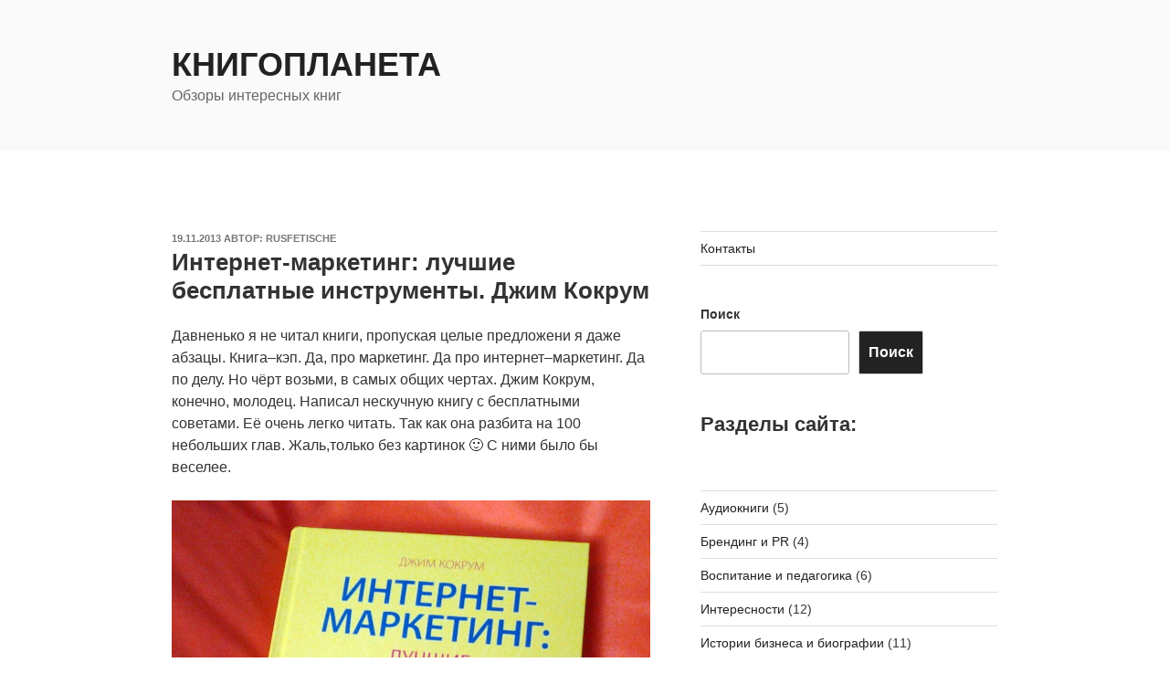

--- FILE ---
content_type: text/html; charset=utf-8
request_url: http://knigoplaneta.ru/internet-marketing-luchshie-besplatnyie-instrumentyi-dzhim-kokrum/
body_size: 33891
content:
<!DOCTYPE html>
<html lang="ru-RU" prefix="og: https://ogp.me/ns#" class="no-js no-svg">
<head>
  <meta charset="UTF-8">
  <meta name="viewport" content="width=device-width, initial-scale=1">
  <link rel="profile" href="https://gmpg.org/xfn/11">
  <script>
  (function(html){html.className = html.className.replace(/\bno-js\b/,'js')})(document.documentElement);
  </script>
  <title>Интернет-маркетинг: лучшие бесплатные инструменты. Джим Кокрум | Книгопланета</title>
  <meta name="description" content="Отзыв о книге Джима Кокрума &quot;Интернет-маркетинг: лучшие бесплатные инструменты&quot;">
  <link rel="canonical" href="/internet-marketing-luchshie-besplatnyie-instrumentyi-dzhim-kokrum/">
  <meta property="og:locale" content="ru_RU">
  <meta property="og:type" content="article">
  <meta property="og:title" content="Интернет-маркетинг: лучшие бесплатные инструменты. Джим Кокрум | Книгопланета">
  <meta property="og:description" content="Отзыв о книге Джима Кокрума &quot;Интернет-маркетинг: лучшие бесплатные инструменты&quot;">
  <meta property="og:url" content="https://knigoplaneta.ru/internet-marketing-luchshie-besplatnyie-instrumentyi-dzhim-kokrum/">
  <meta property="og:site_name" content="Книгопланета">
  <meta property="article:section" content="Маркетинг">
  <meta property="og:image" content="https://knigoplaneta.ru/wp-content/uploads/2013/11/2013-11-17-11.47.18.jpg">
  <meta property="og:image:secure_url" content="https://knigoplaneta.ru/wp-content/uploads/2013/11/2013-11-17-11.47.18.jpg">
  <meta property="og:image:width" content="1419">
  <meta property="og:image:height" content="1497">
  <meta property="og:image:alt" content="кокрум интернет-маркетинг лучшие бесплатные инструменты">
  <meta property="og:image:type" content="image/jpeg">
  <meta property="article:published_time" content="2013-11-19T14:27:47+04:00">
  <meta name="twitter:card" content="summary_large_image">
  <meta name="twitter:title" content="Интернет-маркетинг: лучшие бесплатные инструменты. Джим Кокрум | Книгопланета">
  <meta name="twitter:description" content="Отзыв о книге Джима Кокрума &quot;Интернет-маркетинг: лучшие бесплатные инструменты&quot;">
  <meta name="twitter:image" content="https://knigoplaneta.ru/wp-content/uploads/2013/11/2013-11-17-11.47.18.jpg">
  <meta name="twitter:label1" content="Автор">
  <meta name="twitter:data1" content="Rusfetische">
  <meta name="twitter:label2" content="Время чтения">
  <meta name="twitter:data2" content="Меньше минуты">
  <script type="application/ld+json" class="rank-math-schema">
  {"@context":"https://schema.org","@graph":[{"@type":["EducationalOrganization","Organization"],"@id":"https://knigoplaneta.ru/#organization","name":"\u041a\u043d\u0438\u0433\u043e\u043f\u043b\u0430\u043d\u0435\u0442\u0430","url":"https://knigoplaneta.ru"},{"@type":"WebSite","@id":"https://knigoplaneta.ru/#website","url":"https://knigoplaneta.ru","name":"\u041a\u043d\u0438\u0433\u043e\u043f\u043b\u0430\u043d\u0435\u0442\u0430","publisher":{"@id":"https://knigoplaneta.ru/#organization"},"inLanguage":"ru-RU"},{"@type":"ImageObject","@id":"https://knigoplaneta.ru/wp-content/uploads/2013/11/2013-11-17-11.47.18-970x1024.jpg","url":"https://knigoplaneta.ru/wp-content/uploads/2013/11/2013-11-17-11.47.18-970x1024.jpg","width":"200","height":"200","inLanguage":"ru-RU"},{"@type":"WebPage","@id":"https://knigoplaneta.ru/internet-marketing-luchshie-besplatnyie-instrumentyi-dzhim-kokrum/#webpage","url":"https://knigoplaneta.ru/internet-marketing-luchshie-besplatnyie-instrumentyi-dzhim-kokrum/","name":"\u0418\u043d\u0442\u0435\u0440\u043d\u0435\u0442-\u043c\u0430\u0440\u043a\u0435\u0442\u0438\u043d\u0433: \u043b\u0443\u0447\u0448\u0438\u0435 \u0431\u0435\u0441\u043f\u043b\u0430\u0442\u043d\u044b\u0435 \u0438\u043d\u0441\u0442\u0440\u0443\u043c\u0435\u043d\u0442\u044b. \u0414\u0436\u0438\u043c \u041a\u043e\u043a\u0440\u0443\u043c | \u041a\u043d\u0438\u0433\u043e\u043f\u043b\u0430\u043d\u0435\u0442\u0430","datePublished":"2013-11-19T14:27:47+04:00","dateModified":"2013-11-19T14:27:47+04:00","isPartOf":{"@id":"https://knigoplaneta.ru/#website"},"primaryImageOfPage":{"@id":"https://knigoplaneta.ru/wp-content/uploads/2013/11/2013-11-17-11.47.18-970x1024.jpg"},"inLanguage":"ru-RU"},{"@type":"Person","@id":"https://knigoplaneta.ru/internet-marketing-luchshie-besplatnyie-instrumentyi-dzhim-kokrum/#author","name":"Rusfetische","image":{"@type":"ImageObject","@id":"https://secure.gravatar.com/avatar/92bd1402632f0bcaf14c3882b96cf6be?s=96&amp;r=g","url":"https://secure.gravatar.com/avatar/92bd1402632f0bcaf14c3882b96cf6be?s=96&amp;r=g","caption":"Rusfetische","inLanguage":"ru-RU"},"worksFor":{"@id":"https://knigoplaneta.ru/#organization"}},{"@type":"BlogPosting","headline":"\u0418\u043d\u0442\u0435\u0440\u043d\u0435\u0442-\u043c\u0430\u0440\u043a\u0435\u0442\u0438\u043d\u0433: \u043b\u0443\u0447\u0448\u0438\u0435 \u0431\u0435\u0441\u043f\u043b\u0430\u0442\u043d\u044b\u0435 \u0438\u043d\u0441\u0442\u0440\u0443\u043c\u0435\u043d\u0442\u044b. \u0414\u0436\u0438\u043c \u041a\u043e\u043a\u0440\u0443\u043c | \u041a\u043d\u0438\u0433\u043e\u043f\u043b\u0430\u043d\u0435\u0442\u0430","datePublished":"2013-11-19T14:27:47+04:00","dateModified":"2013-11-19T14:27:47+04:00","articleSection":"\u041c\u0430\u0440\u043a\u0435\u0442\u0438\u043d\u0433","author":{"@id":"https://knigoplaneta.ru/internet-marketing-luchshie-besplatnyie-instrumentyi-dzhim-kokrum/#author","name":"Rusfetische"},"publisher":{"@id":"https://knigoplaneta.ru/#organization"},"description":"\u041e\u0442\u0437\u044b\u0432 \u043e \u043a\u043d\u0438\u0433\u0435 \u0414\u0436\u0438\u043c\u0430 \u041a\u043e\u043a\u0440\u0443\u043c\u0430 &quot;\u0418\u043d\u0442\u0435\u0440\u043d\u0435\u0442-\u043c\u0430\u0440\u043a\u0435\u0442\u0438\u043d\u0433: \u043b\u0443\u0447\u0448\u0438\u0435 \u0431\u0435\u0441\u043f\u043b\u0430\u0442\u043d\u044b\u0435 \u0438\u043d\u0441\u0442\u0440\u0443\u043c\u0435\u043d\u0442\u044b&quot;","name":"\u0418\u043d\u0442\u0435\u0440\u043d\u0435\u0442-\u043c\u0430\u0440\u043a\u0435\u0442\u0438\u043d\u0433: \u043b\u0443\u0447\u0448\u0438\u0435 \u0431\u0435\u0441\u043f\u043b\u0430\u0442\u043d\u044b\u0435 \u0438\u043d\u0441\u0442\u0440\u0443\u043c\u0435\u043d\u0442\u044b. \u0414\u0436\u0438\u043c \u041a\u043e\u043a\u0440\u0443\u043c | \u041a\u043d\u0438\u0433\u043e\u043f\u043b\u0430\u043d\u0435\u0442\u0430","@id":"https://knigoplaneta.ru/internet-marketing-luchshie-besplatnyie-instrumentyi-dzhim-kokrum/#richSnippet","isPartOf":{"@id":"https://knigoplaneta.ru/internet-marketing-luchshie-besplatnyie-instrumentyi-dzhim-kokrum/#webpage"},"image":{"@id":"https://knigoplaneta.ru/wp-content/uploads/2013/11/2013-11-17-11.47.18-970x1024.jpg"},"inLanguage":"ru-RU","mainEntityOfPage":{"@id":"https://knigoplaneta.ru/internet-marketing-luchshie-besplatnyie-instrumentyi-dzhim-kokrum/#webpage"}}]}
  </script>
  <link rel="alternate" type="application/rss+xml" title="Книгопланета &raquo; Лента" href="/feed/">
  <link rel="alternate" type="application/rss+xml" title="Книгопланета &raquo; Лента комментариев" href="/comments/feed/">
  <script>
  window._wpemojiSettings = {"baseUrl":"https:\/\/s.w.org\/images\/core\/emoji\/14.0.0\/72x72\/","ext":".png","svgUrl":"https:\/\/s.w.org\/images\/core\/emoji\/14.0.0\/svg\/","svgExt":".svg","source":{"concatemoji":"https:\/\/knigoplaneta.ru\/wp-includes\/js\/wp-emoji-release.min.js?ver=6.4.3"}};
  /*! This file is auto-generated */
  !function(i,n){var o,s,e;function c(e){try{var t={supportTests:e,timestamp:(new Date).valueOf()};sessionStorage.setItem(o,JSON.stringify(t))}catch(e){}}function p(e,t,n){e.clearRect(0,0,e.canvas.width,e.canvas.height),e.fillText(t,0,0);var t=new Uint32Array(e.getImageData(0,0,e.canvas.width,e.canvas.height).data),r=(e.clearRect(0,0,e.canvas.width,e.canvas.height),e.fillText(n,0,0),new Uint32Array(e.getImageData(0,0,e.canvas.width,e.canvas.height).data));return t.every(function(e,t){return e===r[t]})}function u(e,t,n){switch(t){case"flag":return n(e,"\ud83c\udff3\ufe0f\u200d\u26a7\ufe0f","\ud83c\udff3\ufe0f\u200b\u26a7\ufe0f")?!1:!n(e,"\ud83c\uddfa\ud83c\uddf3","\ud83c\uddfa\u200b\ud83c\uddf3")&&!n(e,"\ud83c\udff4\udb40\udc67\udb40\udc62\udb40\udc65\udb40\udc6e\udb40\udc67\udb40\udc7f","\ud83c\udff4\u200b\udb40\udc67\u200b\udb40\udc62\u200b\udb40\udc65\u200b\udb40\udc6e\u200b\udb40\udc67\u200b\udb40\udc7f");case"emoji":return!n(e,"\ud83e\udef1\ud83c\udffb\u200d\ud83e\udef2\ud83c\udfff","\ud83e\udef1\ud83c\udffb\u200b\ud83e\udef2\ud83c\udfff")}return!1}function f(e,t,n){var r="undefined"!=typeof WorkerGlobalScope&&self instanceof WorkerGlobalScope?new OffscreenCanvas(300,150):i.createElement("canvas"),a=r.getContext("2d",{willReadFrequently:!0}),o=(a.textBaseline="top",a.font="600 32px Arial",{});return e.forEach(function(e){o[e]=t(a,e,n)}),o}function t(e){var t=i.createElement("script");t.src=e,t.defer=!0,i.head.appendChild(t)}"undefined"!=typeof Promise&&(o="wpEmojiSettingsSupports",s=["flag","emoji"],n.supports={everything:!0,everythingExceptFlag:!0},e=new Promise(function(e){i.addEventListener("DOMContentLoaded",e,{once:!0})}),new Promise(function(t){var n=function(){try{var e=JSON.parse(sessionStorage.getItem(o));if("object"==typeof e&&"number"==typeof e.timestamp&&(new Date).valueOf()<e.timestamp+604800&&"object"==typeof e.supportTests)return e.supportTests}catch(e){}return null}();if(!n){if("undefined"!=typeof Worker&&"undefined"!=typeof OffscreenCanvas&&"undefined"!=typeof URL&&URL.createObjectURL&&"undefined"!=typeof Blob)try{var e="postMessage("+f.toString()+"("+[JSON.stringify(s),u.toString(),p.toString()].join(",")+"));",r=new Blob([e],{type:"text/javascript"}),a=new Worker(URL.createObjectURL(r),{name:"wpTestEmojiSupports"});return void(a.onmessage=function(e){c(n=e.data),a.terminate(),t(n)})}catch(e){}c(n=f(s,u,p))}t(n)}).then(function(e){for(var t in e)n.supports[t]=e[t],n.supports.everything=n.supports.everything&&n.supports[t],"flag"!==t&&(n.supports.everythingExceptFlag=n.supports.everythingExceptFlag&&n.supports[t]);n.supports.everythingExceptFlag=n.supports.everythingExceptFlag&&!n.supports.flag,n.DOMReady=!1,n.readyCallback=function(){n.DOMReady=!0}}).then(function(){return e}).then(function(){var e;n.supports.everything||(n.readyCallback(),(e=n.source||{}).concatemoji?t(e.concatemoji):e.wpemoji&&e.twemoji&&(t(e.twemoji),t(e.wpemoji)))}))}((window,document),window._wpemojiSettings);
  </script>
  <style id='wp-emoji-styles-inline-css'>

        img.wp-smiley, img.emoji {
                display: inline !important;
                border: none !important;
                box-shadow: none !important;
                height: 1em !important;
                width: 1em !important;
                margin: 0 0.07em !important;
                vertical-align: -0.1em !important;
                background: none !important;
                padding: 0 !important;
        }
  </style>
  <link rel='stylesheet' id='wp-block-library-css' href='/wp-includes/css/dist/block-library/style.min.css?ver=6.4.3' media='all'>
  <style id='wp-block-library-theme-inline-css'>
  .wp-block-audio figcaption{color:#555;font-size:13px;text-align:center}.is-dark-theme .wp-block-audio figcaption{color:hsla(0,0%,100%,.65)}.wp-block-audio{margin:0 0 1em}.wp-block-code{border:1px solid #ccc;border-radius:4px;font-family:Menlo,Consolas,monaco,monospace;padding:.8em 1em}.wp-block-embed figcaption{color:#555;font-size:13px;text-align:center}.is-dark-theme .wp-block-embed figcaption{color:hsla(0,0%,100%,.65)}.wp-block-embed{margin:0 0 1em}.blocks-gallery-caption{color:#555;font-size:13px;text-align:center}.is-dark-theme .blocks-gallery-caption{color:hsla(0,0%,100%,.65)}.wp-block-image figcaption{color:#555;font-size:13px;text-align:center}.is-dark-theme .wp-block-image figcaption{color:hsla(0,0%,100%,.65)}.wp-block-image{margin:0 0 1em}.wp-block-pullquote{border-bottom:4px solid;border-top:4px solid;color:currentColor;margin-bottom:1.75em}.wp-block-pullquote cite,.wp-block-pullquote footer,.wp-block-pullquote__citation{color:currentColor;font-size:.8125em;font-style:normal;text-transform:uppercase}.wp-block-quote{border-left:.25em solid;margin:0 0 1.75em;padding-left:1em}.wp-block-quote cite,.wp-block-quote footer{color:currentColor;font-size:.8125em;font-style:normal;position:relative}.wp-block-quote.has-text-align-right{border-left:none;border-right:.25em solid;padding-left:0;padding-right:1em}.wp-block-quote.has-text-align-center{border:none;padding-left:0}.wp-block-quote.is-large,.wp-block-quote.is-style-large,.wp-block-quote.is-style-plain{border:none}.wp-block-search .wp-block-search__label{font-weight:700}.wp-block-search__button{border:1px solid #ccc;padding:.375em .625em}:where(.wp-block-group.has-background){padding:1.25em 2.375em}.wp-block-separator.has-css-opacity{opacity:.4}.wp-block-separator{border:none;border-bottom:2px solid;margin-left:auto;margin-right:auto}.wp-block-separator.has-alpha-channel-opacity{opacity:1}.wp-block-separator:not(.is-style-wide):not(.is-style-dots){width:100px}.wp-block-separator.has-background:not(.is-style-dots){border-bottom:none;height:1px}.wp-block-separator.has-background:not(.is-style-wide):not(.is-style-dots){height:2px}.wp-block-table{margin:0 0 1em}.wp-block-table td,.wp-block-table th{word-break:normal}.wp-block-table figcaption{color:#555;font-size:13px;text-align:center}.is-dark-theme .wp-block-table figcaption{color:hsla(0,0%,100%,.65)}.wp-block-video figcaption{color:#555;font-size:13px;text-align:center}.is-dark-theme .wp-block-video figcaption{color:hsla(0,0%,100%,.65)}.wp-block-video{margin:0 0 1em}.wp-block-template-part.has-background{margin-bottom:0;margin-top:0;padding:1.25em 2.375em}
  </style>
  <style id='classic-theme-styles-inline-css'>
  /*! This file is auto-generated */
  .wp-block-button__link{color:#fff;background-color:#32373c;border-radius:9999px;box-shadow:none;text-decoration:none;padding:calc(.667em + 2px) calc(1.333em + 2px);font-size:1.125em}.wp-block-file__button{background:#32373c;color:#fff;text-decoration:none}
  </style>
  <style id='global-styles-inline-css'>
  body{--wp--preset--color--black: #000000;--wp--preset--color--cyan-bluish-gray: #abb8c3;--wp--preset--color--white: #ffffff;--wp--preset--color--pale-pink: #f78da7;--wp--preset--color--vivid-red: #cf2e2e;--wp--preset--color--luminous-vivid-orange: #ff6900;--wp--preset--color--luminous-vivid-amber: #fcb900;--wp--preset--color--light-green-cyan: #7bdcb5;--wp--preset--color--vivid-green-cyan: #00d084;--wp--preset--color--pale-cyan-blue: #8ed1fc;--wp--preset--color--vivid-cyan-blue: #0693e3;--wp--preset--color--vivid-purple: #9b51e0;--wp--preset--gradient--vivid-cyan-blue-to-vivid-purple: linear-gradient(135deg,rgba(6,147,227,1) 0%,rgb(155,81,224) 100%);--wp--preset--gradient--light-green-cyan-to-vivid-green-cyan: linear-gradient(135deg,rgb(122,220,180) 0%,rgb(0,208,130) 100%);--wp--preset--gradient--luminous-vivid-amber-to-luminous-vivid-orange: linear-gradient(135deg,rgba(252,185,0,1) 0%,rgba(255,105,0,1) 100%);--wp--preset--gradient--luminous-vivid-orange-to-vivid-red: linear-gradient(135deg,rgba(255,105,0,1) 0%,rgb(207,46,46) 100%);--wp--preset--gradient--very-light-gray-to-cyan-bluish-gray: linear-gradient(135deg,rgb(238,238,238) 0%,rgb(169,184,195) 100%);--wp--preset--gradient--cool-to-warm-spectrum: linear-gradient(135deg,rgb(74,234,220) 0%,rgb(151,120,209) 20%,rgb(207,42,186) 40%,rgb(238,44,130) 60%,rgb(251,105,98) 80%,rgb(254,248,76) 100%);--wp--preset--gradient--blush-light-purple: linear-gradient(135deg,rgb(255,206,236) 0%,rgb(152,150,240) 100%);--wp--preset--gradient--blush-bordeaux: linear-gradient(135deg,rgb(254,205,165) 0%,rgb(254,45,45) 50%,rgb(107,0,62) 100%);--wp--preset--gradient--luminous-dusk: linear-gradient(135deg,rgb(255,203,112) 0%,rgb(199,81,192) 50%,rgb(65,88,208) 100%);--wp--preset--gradient--pale-ocean: linear-gradient(135deg,rgb(255,245,203) 0%,rgb(182,227,212) 50%,rgb(51,167,181) 100%);--wp--preset--gradient--electric-grass: linear-gradient(135deg,rgb(202,248,128) 0%,rgb(113,206,126) 100%);--wp--preset--gradient--midnight: linear-gradient(135deg,rgb(2,3,129) 0%,rgb(40,116,252) 100%);--wp--preset--font-size--small: 13px;--wp--preset--font-size--medium: 20px;--wp--preset--font-size--large: 36px;--wp--preset--font-size--x-large: 42px;--wp--preset--spacing--20: 0.44rem;--wp--preset--spacing--30: 0.67rem;--wp--preset--spacing--40: 1rem;--wp--preset--spacing--50: 1.5rem;--wp--preset--spacing--60: 2.25rem;--wp--preset--spacing--70: 3.38rem;--wp--preset--spacing--80: 5.06rem;--wp--preset--shadow--natural: 6px 6px 9px rgba(0, 0, 0, 0.2);--wp--preset--shadow--deep: 12px 12px 50px rgba(0, 0, 0, 0.4);--wp--preset--shadow--sharp: 6px 6px 0px rgba(0, 0, 0, 0.2);--wp--preset--shadow--outlined: 6px 6px 0px -3px rgba(255, 255, 255, 1), 6px 6px rgba(0, 0, 0, 1);--wp--preset--shadow--crisp: 6px 6px 0px rgba(0, 0, 0, 1);}:where(.is-layout-flex){gap: 0.5em;}:where(.is-layout-grid){gap: 0.5em;}body .is-layout-flow > .alignleft{float: left;margin-inline-start: 0;margin-inline-end: 2em;}body .is-layout-flow > .alignright{float: right;margin-inline-start: 2em;margin-inline-end: 0;}body .is-layout-flow > .aligncenter{margin-left: auto !important;margin-right: auto !important;}body .is-layout-constrained > .alignleft{float: left;margin-inline-start: 0;margin-inline-end: 2em;}body .is-layout-constrained > .alignright{float: right;margin-inline-start: 2em;margin-inline-end: 0;}body .is-layout-constrained > .aligncenter{margin-left: auto !important;margin-right: auto !important;}body .is-layout-constrained > :where(:not(.alignleft):not(.alignright):not(.alignfull)){max-width: var(--wp--style--global--content-size);margin-left: auto !important;margin-right: auto !important;}body .is-layout-constrained > .alignwide{max-width: var(--wp--style--global--wide-size);}body .is-layout-flex{display: flex;}body .is-layout-flex{flex-wrap: wrap;align-items: center;}body .is-layout-flex > *{margin: 0;}body .is-layout-grid{display: grid;}body .is-layout-grid > *{margin: 0;}:where(.wp-block-columns.is-layout-flex){gap: 2em;}:where(.wp-block-columns.is-layout-grid){gap: 2em;}:where(.wp-block-post-template.is-layout-flex){gap: 1.25em;}:where(.wp-block-post-template.is-layout-grid){gap: 1.25em;}.has-black-color{color: var(--wp--preset--color--black) !important;}.has-cyan-bluish-gray-color{color: var(--wp--preset--color--cyan-bluish-gray) !important;}.has-white-color{color: var(--wp--preset--color--white) !important;}.has-pale-pink-color{color: var(--wp--preset--color--pale-pink) !important;}.has-vivid-red-color{color: var(--wp--preset--color--vivid-red) !important;}.has-luminous-vivid-orange-color{color: var(--wp--preset--color--luminous-vivid-orange) !important;}.has-luminous-vivid-amber-color{color: var(--wp--preset--color--luminous-vivid-amber) !important;}.has-light-green-cyan-color{color: var(--wp--preset--color--light-green-cyan) !important;}.has-vivid-green-cyan-color{color: var(--wp--preset--color--vivid-green-cyan) !important;}.has-pale-cyan-blue-color{color: var(--wp--preset--color--pale-cyan-blue) !important;}.has-vivid-cyan-blue-color{color: var(--wp--preset--color--vivid-cyan-blue) !important;}.has-vivid-purple-color{color: var(--wp--preset--color--vivid-purple) !important;}.has-black-background-color{background-color: var(--wp--preset--color--black) !important;}.has-cyan-bluish-gray-background-color{background-color: var(--wp--preset--color--cyan-bluish-gray) !important;}.has-white-background-color{background-color: var(--wp--preset--color--white) !important;}.has-pale-pink-background-color{background-color: var(--wp--preset--color--pale-pink) !important;}.has-vivid-red-background-color{background-color: var(--wp--preset--color--vivid-red) !important;}.has-luminous-vivid-orange-background-color{background-color: var(--wp--preset--color--luminous-vivid-orange) !important;}.has-luminous-vivid-amber-background-color{background-color: var(--wp--preset--color--luminous-vivid-amber) !important;}.has-light-green-cyan-background-color{background-color: var(--wp--preset--color--light-green-cyan) !important;}.has-vivid-green-cyan-background-color{background-color: var(--wp--preset--color--vivid-green-cyan) !important;}.has-pale-cyan-blue-background-color{background-color: var(--wp--preset--color--pale-cyan-blue) !important;}.has-vivid-cyan-blue-background-color{background-color: var(--wp--preset--color--vivid-cyan-blue) !important;}.has-vivid-purple-background-color{background-color: var(--wp--preset--color--vivid-purple) !important;}.has-black-border-color{border-color: var(--wp--preset--color--black) !important;}.has-cyan-bluish-gray-border-color{border-color: var(--wp--preset--color--cyan-bluish-gray) !important;}.has-white-border-color{border-color: var(--wp--preset--color--white) !important;}.has-pale-pink-border-color{border-color: var(--wp--preset--color--pale-pink) !important;}.has-vivid-red-border-color{border-color: var(--wp--preset--color--vivid-red) !important;}.has-luminous-vivid-orange-border-color{border-color: var(--wp--preset--color--luminous-vivid-orange) !important;}.has-luminous-vivid-amber-border-color{border-color: var(--wp--preset--color--luminous-vivid-amber) !important;}.has-light-green-cyan-border-color{border-color: var(--wp--preset--color--light-green-cyan) !important;}.has-vivid-green-cyan-border-color{border-color: var(--wp--preset--color--vivid-green-cyan) !important;}.has-pale-cyan-blue-border-color{border-color: var(--wp--preset--color--pale-cyan-blue) !important;}.has-vivid-cyan-blue-border-color{border-color: var(--wp--preset--color--vivid-cyan-blue) !important;}.has-vivid-purple-border-color{border-color: var(--wp--preset--color--vivid-purple) !important;}.has-vivid-cyan-blue-to-vivid-purple-gradient-background{background: var(--wp--preset--gradient--vivid-cyan-blue-to-vivid-purple) !important;}.has-light-green-cyan-to-vivid-green-cyan-gradient-background{background: var(--wp--preset--gradient--light-green-cyan-to-vivid-green-cyan) !important;}.has-luminous-vivid-amber-to-luminous-vivid-orange-gradient-background{background: var(--wp--preset--gradient--luminous-vivid-amber-to-luminous-vivid-orange) !important;}.has-luminous-vivid-orange-to-vivid-red-gradient-background{background: var(--wp--preset--gradient--luminous-vivid-orange-to-vivid-red) !important;}.has-very-light-gray-to-cyan-bluish-gray-gradient-background{background: var(--wp--preset--gradient--very-light-gray-to-cyan-bluish-gray) !important;}.has-cool-to-warm-spectrum-gradient-background{background: var(--wp--preset--gradient--cool-to-warm-spectrum) !important;}.has-blush-light-purple-gradient-background{background: var(--wp--preset--gradient--blush-light-purple) !important;}.has-blush-bordeaux-gradient-background{background: var(--wp--preset--gradient--blush-bordeaux) !important;}.has-luminous-dusk-gradient-background{background: var(--wp--preset--gradient--luminous-dusk) !important;}.has-pale-ocean-gradient-background{background: var(--wp--preset--gradient--pale-ocean) !important;}.has-electric-grass-gradient-background{background: var(--wp--preset--gradient--electric-grass) !important;}.has-midnight-gradient-background{background: var(--wp--preset--gradient--midnight) !important;}.has-small-font-size{font-size: var(--wp--preset--font-size--small) !important;}.has-medium-font-size{font-size: var(--wp--preset--font-size--medium) !important;}.has-large-font-size{font-size: var(--wp--preset--font-size--large) !important;}.has-x-large-font-size{font-size: var(--wp--preset--font-size--x-large) !important;}
  .wp-block-navigation a:where(:not(.wp-element-button)){color: inherit;}
  :where(.wp-block-post-template.is-layout-flex){gap: 1.25em;}:where(.wp-block-post-template.is-layout-grid){gap: 1.25em;}
  :where(.wp-block-columns.is-layout-flex){gap: 2em;}:where(.wp-block-columns.is-layout-grid){gap: 2em;}
  .wp-block-pullquote{font-size: 1.5em;line-height: 1.6;}
  </style>
  <link rel='stylesheet' id='cptch_stylesheet-css' href='/wp-content/plugins/captcha/css/front_end_style.css?ver=4.2.9' media='all'>
  <link rel='stylesheet' id='dashicons-css' href='/wp-includes/css/dashicons.min.css?ver=6.4.3' media='all'>
  <link rel='stylesheet' id='cptch_desktop_style-css' href='/wp-content/plugins/captcha/css/desktop_style.css?ver=4.2.9' media='all'>
  <link rel='stylesheet' id='rpt_front_style-css' href='/wp-content/plugins/related-posts-thumbnails/assets/css/front.css?ver=1.9.0' media='all'>
  <link rel='stylesheet' id='twentyseventeen-fonts-css' href='/wp-content/themes/twentyseventeen/assets/fonts/font-libre-franklin.css?ver=20230328' media='all'>
  <link rel='stylesheet' id='twentyseventeen-style-css' href='/wp-content/themes/twentyseventeen/style.css?ver=20231107' media='all'>
  <link rel='stylesheet' id='twentyseventeen-block-style-css' href='/wp-content/themes/twentyseventeen/assets/css/blocks.css?ver=20220912' media='all'>
  <script src="/wp-includes/js/jquery/jquery.min.js?ver=3.7.1" id="jquery-core-js"></script>
  <script src="/wp-includes/js/jquery/jquery-migrate.min.js?ver=3.4.1" id="jquery-migrate-js"></script>
  <script id="twentyseventeen-global-js-extra">
  var twentyseventeenScreenReaderText = {"quote":"<svg class=\"icon icon-quote-right\" aria-hidden=\"true\" role=\"img\"> <use href=\"#icon-quote-right\" xlink:href=\"#icon-quote-right\"><\/use> <\/svg>"};
  </script>
  <script src="/wp-content/themes/twentyseventeen/assets/js/global.js?ver=20211130" id="twentyseventeen-global-js" defer data-wp-strategy="defer"></script>
  <link rel="https://api.w.org/" href="/wp-json/">
  <link rel="alternate" type="application/json" href="/wp-json/wp/v2/posts/424">
  <link rel="EditURI" type="application/rsd+xml" title="RSD" href="/xmlrpc.php?rsd">
  <link rel='shortlink' href='/?p=424'>
  <link rel="alternate" type="application/json+oembed" href="/wp-json/oembed/1.0/embed?url=https%3A%2F%2Fknigoplaneta.ru%2Finternet-marketing-luchshie-besplatnyie-instrumentyi-dzhim-kokrum%2F">
  <link rel="alternate" type="text/xml+oembed" href="/wp-json/oembed/1.0/embed?url=https%3A%2F%2Fknigoplaneta.ru%2Finternet-marketing-luchshie-besplatnyie-instrumentyi-dzhim-kokrum%2F&#038;format=xml">
  <style>
                        #related_posts_thumbnails li{
                                border-right: 1px solid #DDDDDD;
                                background-color: #FFFFFF                       }
                        #related_posts_thumbnails li:hover{
                                background-color: #EEEEEF;
                        }
                        .relpost_content{
                                font-size:      12px;
                                color:          #333333;
                        }
                        .relpost-block-single{
                                background-color: #FFFFFF;
                                border-right: 1px solid  #DDDDDD;
                                border-left: 1px solid  #DDDDDD;
                                margin-right: -1px;
                        }
                        .relpost-block-single:hover{
                                background-color: #EEEEEF;
                        }
  </style>
  <link rel="icon" href="/wp-content/uploads/2016/06/cropped-1_Primary_logo_on_transparent_100x75-32x32.png" sizes="32x32">
  <link rel="icon" href="/wp-content/uploads/2016/06/cropped-1_Primary_logo_on_transparent_100x75-192x192.png" sizes="192x192">
  <link rel="apple-touch-icon" href="/wp-content/uploads/2016/06/cropped-1_Primary_logo_on_transparent_100x75-180x180.png">
  <meta name="msapplication-TileImage" content="https://knigoplaneta.ru/wp-content/uploads/2016/06/cropped-1_Primary_logo_on_transparent_100x75-270x270.png">
</head>
<body class="post-template-default single single-post postid-424 single-format-standard wp-embed-responsive has-sidebar colors-light">
  <div id="page" class="site">
    <a class="skip-link screen-reader-text" href="#content">Перейти к содержимому</a>
    <header id="masthead" class="site-header">
      <div class="custom-header">
        <div class="custom-header-media"></div>
        <div class="site-branding">
          <div class="wrap">
            <div class="site-branding-text">
              <p class="site-title"><a href="/" rel="home">Книгопланета</a></p>
              <p class="site-description">Обзоры интересных книг</p>
            </div>
          </div>
        </div>
      </div>
    </header>
    <div class="site-content-contain">
      <div id="content" class="site-content">
        <div class="wrap">
          <div id="primary" class="content-area">
            <main id="main" class="site-main">
              <article id="post-424" class="post-424 post type-post status-publish format-standard hentry category-marketing">
                <header class="entry-header">
                  <div class="entry-meta">
                    <span class="posted-on"><span class="screen-reader-text">Опубликовано</span> <a href="/internet-marketing-luchshie-besplatnyie-instrumentyi-dzhim-kokrum/" rel="bookmark"><time class="entry-date published updated" datetime="2013-11-19T14:27:47+04:00">19.11.2013</time></a></span> <span class="byline">Автор: <span class="author vcard"><a class="url fn n" href="/author/rusfetische/">Rusfetische</a></span></span>
                  </div>
                  <h1 class="entry-title">Интернет-маркетинг: лучшие бесплатные инструменты. Джим Кокрум</h1>
                </header>
                <div class="entry-content">
                  <p>Давненько я не читал книги, пропуская целые предложени я даже абзацы. Книга–кэп. Да, про маркетинг. Да про интернет–маркетинг. Да по делу. Но чёрт возьми, в самых общих чертах. Джим Кокрум, конечно, молодец. Написал нескучную книгу с бесплатными советами. Её очень легко читать. Так как она разбита на 100 небольших глав. Жаль,только без картинок 🙂 С ними было бы веселее.</p>
                  <p style="text-align: center;"><img fetchpriority="high" decoding="async" class="aligncenter wp-image-425" alt="кокрум интернет-маркетинг лучшие бесплатные инструменты" src="/wp-content/uploads/2013/11/2013-11-17-11.47.18-970x1024.jpg" width="576" height="608" srcset="/wp-content/uploads/2013/11/2013-11-17-11.47.18-970x1024.jpg 970w, /wp-content/uploads/2013/11/2013-11-17-11.47.18-284x300.jpg 284w, /wp-content/uploads/2013/11/2013-11-17-11.47.18.jpg 1419w" sizes="(max-width: 576px) 100vw, 576px"></p>
                  <p>Книгу Кокурма я читал в бумажном виде, за что спасибо издательству &#171;Манн, Иванов, Фербер&#187;. Не думаю, что её можно скачать в интернете. Купить можно, нажав на волшебную кнопочку:<span id="more-424"></span></p>
                  <p><img decoding="async" class="aligncenter size-full wp-image-198" alt="Купить книгу" src="/wp-content/uploads/2012/07/buy-button.jpg" width="375" height="132" srcset="/wp-content/uploads/2012/07/buy-button.jpg 375w, /wp-content/uploads/2012/07/buy-button-300x105.jpg 300w" sizes="(max-width: 375px) 100vw, 375px"></p>
                  <p>Самое полезное для меня было в последних главах про RLC вместо ROI. Цитируя книгу Кокрума:</p>
                  <p><em>Я уже говорил, что есть более высокая цель, чем ROI. Я называю ее показателем RLC (Relationships, Leadership, and Creativity — отношения, лидерство и творчество). Показатель RLC должен стать вашим стремлением создать беспрерывный переломный момент положительной активности вокруг вас и вашего бренда.</em></p>
                  <p><em>Создайте собственный положительный переломный момент, сосредоточив усилия на RLC, а не на ROI.</em></p>
                  <p><em>Анализируя новую маркетинговую или рекламную стратегию, старайтесь оценивать ее воздействие на ваш уровень RLC. Для чего они вам: мероприятие, кампания, сайт, продукт, реклама или даже новый сотрудник, — если все это не соответствует целям RLC? Клиенты видят и обсуждают все аспекты вашего бизнеса в интернете, даже если вы сами не участвуете в разговоре. Какой повод для обсуждения вы предлагаете?</em></p>
                  <p><em>Вы поймете, что достигли переломного момента, когда широкие массы начнут работать на вас. На этом этапе ROI теряет свою актуальность, но результаты-то налицо.</em></p>
                  <p><em>Если вы убежденный сторонник определения ROI в маркетинге и рекламе, у меня к вам несколько вопросов.</em></p>
                  <p><em>• Чему равен ROI от приобретения нового восторженного фаната, который только что посмотрел ваше видео на YouTube, где анализируются животрепещущие вопросы? Вы опубликовали видео три года назад — как измерить его эффективность?</em></p>
                  <p><em>• Чему равен ROI, когда восторженный фанат, ведущий популярный блог, увлеченно описывает свои впечатления от вашего продукта, даже не спросив вашего согласия?</em></p>
                  <p><em>• Чему равен ROI от вашего спецвыпуска, получившего вирусное распространение в интернете? Его невозможно проследить, но оно приносит вам десятки новых подписчиков ежедневно.</em></p>
                  <p><em>• Чему равен ROI, когда клиент хвастается двум с половиной тысячам друзей в Facebook потрясающим обслуживанием в вашем ресторане?</em></p>
                  <p><em>• Чему равен ROI, когда вы бесплатно предлагаете услуги двадцати пяти наиболее влиятельным фигурам в вашем регионе (то есть с высшим рейтингом в www.klout.com) в надежде, что они поделятся информацией со своим кругом общения?</em></p>
                  <p><em>• Чему равен ROI, когда вас приглашают выступить перед большой аудиторией на крупной конференции благодаря вашей прочной репутации эксперта в своей отрасли?</em></p>
                  <p><em>Например, в своем бизнесе я могу рассчитывать на постоянный приток подписчиков и клиентов без нужды в новых маркетинговых и рекламных кампаниях. В своей работе я ориентирован на одно из трех понятий — отношения, лидерство или творчество. Эти понятия давно стали основными принципами моего бизнеса, и, уверяю вас, ROI моей деятельности зашкаливает, хотя я не имею понятия, как его проанализировать (впрочем, меня это не интересует).</em></p>
                  <p><em>Сосредоточьтесь на следующих направлениях:</em></p>
                  <p><em>• Отношения: искренняя заинтересованность в благосостоянии тех, с кем и ради кого вы работаете.</em></p>
                  <p><em>• Лидерство: будьте экспертом. Действуйте как эксперт. Открыто делитесь опытом и знаниями. Создавайте тенденции, а не следуйте им.</em></p>
                  <p><em>• Творчество: всегда первым применяйте новые идеи. Даже если они кажутся странными. Если люди их подхватят, то они распространятся с безумной скоростью.</em></p>
                  <p><em>Справившись с этой задачей, вы достигнете переломного момента и получите в виде вознаграждения:</em></p>
                  <p><em>• влияние, растущее в геометрической прогрессии;</em></p>
                  <p><em>• доверие, которое больше нет нужды завоевывать;</em></p>
                  <p><em>• положительную репутацию — навечно.</em></p>
                  <p><em>В переломный момент чаша весов склонится в вашу сторону. Обсуждения, отзывы, истории из первых рук и фанаты — все скажет в вашу пользу. Вам останется только лелеять и поддерживать свой RLC. Продолжайте делать то, что привело вас к этой точке.</em></p>
                  <p><em>Предупреждение</em></p>
                  <p><em>Всем угодить невозможно, да и не нужно: попытавшись сделать это, вы только увеличите число недовольных. Не беспокойтесь о тех, кто не принадлежит вашей целевой аудитории. Ищите творческие способы избавляться от клиентов, с которыми вам не по пути.</em></p>
                  <p><em>Приведу высказывание о сервисе из блога Сета Година: «Удовлетворить всех невозможно. Пытаясь этого добиться, мы тратим время своих лучших клиентов и вызываем недовольство сотрудников. Простите нас за то, что мы ориентированы на тех, кого стремимся восхищать».</em></p>
                  <p><em>Двигайте рычаги, ускоряйте процесс</em></p>
                  <p><em>Хотите ускорить процесс? Применяйте рычаги… Применение рычагов может радикально ускорить путь к успеху, если вы будете сосредоточены на отношениях, лидерстве и творчестве.</em></p>
                  <p>Попробовал поискать отзывы в интернете про книгу Кокрума &#171;Интернет-маркетинг: лучшие бесплатные инструменты&#187;. Все говорят о поверхности книги и некоторых скудных идей.</p>
                  <p style="text-align: center;"><img decoding="async" class="aligncenter wp-image-426" alt="кокрум интернет-маркетинг лучшие бесплатные инструменты" src="/wp-content/uploads/2013/11/2013-11-17-11.47.44-1024x768.jpg" width="576" height="432" srcset="/wp-content/uploads/2013/11/2013-11-17-11.47.44-1024x768.jpg 1024w, /wp-content/uploads/2013/11/2013-11-17-11.47.44-300x225.jpg 300w, /wp-content/uploads/2013/11/2013-11-17-11.47.44.jpg 2048w" sizes="(max-width: 576px) 100vw, 576px"></p>
                  <h3>От автора:&nbsp;Одиннадцать блестящих идей этой книги</h3>
                  <ul>
                    <li>Играйте на опережение при помощи Оповещений Google.</li>
                    <li>Шесть шагов, которые помогут вам управлять своей репутацией в интернете, наблюдать за ее изменениями, а также отслеживать действия конкурентов. См. главу 2.</li>
                    <li>Создайте бесплатную страничку своего бизнеса в Facebook.</li>
                    <li>Ваш бизнес представлен в третьей по величине стране мира? Пользуйтесь возможностями мощнейшей социальной сети в мире — бесплатно. См. главу 47.</li>
                    <li>Автоматизируйте рассылки в интернете.</li>
                    <li>Вы не найдете более рентабельных маркетинговых компаний, чем электронные рассылки. О том, как наладить рассылки при мизерных расходах, читайте в главе 53.</li>
                    <li>Опубликуйте в интернете двадцать четыре коротких и простых видео. Не знаете, о чем? Ознакомьтесь с вопросами, которые задают ваши клиенты, и они с радостью посмотрят ваш видео-ответ. См. главу 37.</li>
                    <li>Отметьте себя на Google Maps.</li>
                    <li>Чтобы Google мог рассказать о вас больше, выполните эти пять шагов. См. главу 16.</li>
                    <li>Распространяйтесь как вирус.</li>
                    <li>«Вирусным путем» расходятся не только забавные видео с детьми и зверушками. Быстро доносите свои идеи благодаря возможностям вирусного видео. См. главу 48.</li>
                    <li>Автоматизируйте процесс передачи информации потенциальным потребителям при помощи эффективных и творческих методов. См. главу 94.</li>
                    <li>Осознайте, что лучше никогда не быть своим лучшим продавцом.</li>
                    <li>Фанаты, партнеры и отзывы клиентов гораздо лучше помогут вам продать бизнес, чем вы сами — пора использовать обширный штат продавцов на полную мощность! См. главу 70.</li>
                    <li>Усовершенствуйте политику гарантий и возврата товара.</li>
                    <li>Если условия гарантии и возврата не кажутся вам отчасти безумными, продолжайте их совершенствовать. См. главу 3.</li>
                    <li>Создайте благоприятные условия для пользователей мобильных телефонов.</li>
                    <li>Весь интернет адаптируется к нуждам пользователей смартфонов. А что делаете вы во имя их комфорта? См. главу 8.</li>
                    <li>Пройдите тест на неудачное название.</li>
                    <li>Иногда, сами того не подозревая, мы выбираем неудачное доменное имя. Как исправить ситуацию? Прием, доступный каждому, потребует пяти минут. Не придется ничего менять на сайте или обращаться к специалистам. См. главу 20</li>
                    <li>В целом, книга для начинающих интернет–маркетологов — самое то. С неё можно начинать свой тернитстый путь в маркетинге.</li>
                  </ul>
                  <h3>Кому стоит прочесть эту книгу &#171;Интернет-маркетинг: лучшие бесплатные инструменты&#187;</h3>
                  <ul>
                    <li>начинающим специалистам по маркетингу, а также предпринимателям, которые после длительной работы в оффлайн-сфере стремятся перевести свой бизнес на «рельсы» интернета;</li>
                    <li>руководителям и менеджерам, открывающим в своей компании отдел интернет-маркетинга и формирующим список задач и команду специалистов «с нуля»;</li>
                    <li>отделам по продажам с богатым оффлайн-опытом, но без четкого понимания, как строить продвижение и продажи в интернете;</li>
                    <li>студентам, которые видят свое будущее в интернет-коммуникациях и хотят работать в интернет-маркетинге, но не представляют с чего начать;</li>
                    <li>опытным маркетологам для составления списка обязательных вопросов к «зеленым» кандидатам и стажерам;</li>
                    <li>всем, кто интересуется бесплатными инструментами продвижения своего контента, товаров и услуг в интернете, но при этом имеет лишь общие представления о том, как всё устроено.</li>
                  </ul>
                  <div class="relpost-thumb-wrapper">
                    <div class="relpost-thumb-container">
                      <h3>Интересные записи:</h3>
                      <div style="clear: both"></div>
                      <div style="clear: both"></div>
                      <div class="relpost-block-container">
                        <a href="/tayna-bolshogo-bogatstva/" class="relpost-block-single">
                        <div class="relpost-custom-block-single" style="width: 150px; height: 225px;">
                          <div class="relpost-block-single-image" alt="Тайна большого богатства. Автор: Александр Вячеславович Савченко" style="background: transparent url(/wp-content/plugins/related-posts-thumbnails/img/default.png) no-repeat scroll 0% 0%; width: 150px; height: 150px;"></div>
                          <div class="relpost-block-single-text" style="font-family: Arial; font-size: 12px; color: #333333;">
                            "Тайна большого богатства". Автор: Александр Вячеславович Савченко
                          </div>
                        </div></a> <a href="/frants-kafka-zamok-otzyiv-o-knige/" class="relpost-block-single">
                        <div class="relpost-custom-block-single" style="width: 150px; height: 225px;">
                          <div class="relpost-block-single-image" alt="Франц Кафка Замок : отзыв о книге" style="background: transparent url(/wp-content/plugins/related-posts-thumbnails/img/default.png) no-repeat scroll 0% 0%; width: 150px; height: 150px;"></div>
                          <div class="relpost-block-single-text" style="font-family: Arial; font-size: 12px; color: #333333;">
                            Франц Кафка "Замок" : отзыв о книге
                          </div>
                        </div></a> <a href="/nachni/" class="relpost-block-single">
                        <div class="relpost-custom-block-single" style="width: 150px; height: 225px;">
                          <div class="relpost-block-single-image" alt="Начни. Врежь страху по лицу, перестань быть «нормальным» и займись чем-то стоящим" style="background: transparent url(/wp-content/plugins/related-posts-thumbnails/img/default.png) no-repeat scroll 0% 0%; width: 150px; height: 150px;"></div>
                          <div class="relpost-block-single-text" style="font-family: Arial; font-size: 12px; color: #333333;">
                            Начни. Врежь страху по лицу, перестань быть «нормальным» и займись чем-то стоящим
                          </div>
                        </div></a> <a href="/riteyl-ot-pervogo-litsa/" class="relpost-block-single">
                        <div class="relpost-custom-block-single" style="width: 150px; height: 225px;">
                          <div class="relpost-block-single-image" alt="Ритейл от первого лица" style="background: transparent url(/wp-content/plugins/related-posts-thumbnails/img/default.png) no-repeat scroll 0% 0%; width: 150px; height: 150px;"></div>
                          <div class="relpost-block-single-text" style="font-family: Arial; font-size: 12px; color: #333333;">
                            Ритейл от первого лица
                          </div>
                        </div></a> <a href="/egoistichnyiy-gen/" class="relpost-block-single">
                        <div class="relpost-custom-block-single" style="width: 150px; height: 225px;">
                          <div class="relpost-block-single-image" alt="Эгоистичный ген" style="background: transparent url(/wp-content/plugins/related-posts-thumbnails/img/default.png) no-repeat scroll 0% 0%; width: 150px; height: 150px;"></div>
                          <div class="relpost-block-single-text" style="font-family: Arial; font-size: 12px; color: #333333;">
                            Эгоистичный ген
                          </div>
                        </div></a> <a href="/dva-brata-ben-elton/" class="relpost-block-single">
                        <div class="relpost-custom-block-single" style="width: 150px; height: 225px;">
                          <div class="relpost-block-single-image" alt="Два брата. Бен Элтон" style="background: transparent url(/wp-content/plugins/related-posts-thumbnails/img/default.png) no-repeat scroll 0% 0%; width: 150px; height: 150px;"></div>
                          <div class="relpost-block-single-text" style="font-family: Arial; font-size: 12px; color: #333333;">
                            "Два брата". Бен Элтон
                          </div>
                        </div></a>
                      </div>
                      <div style="clear: both"></div>
                    </div>
                  </div>
                </div>
                <footer class="entry-footer">
                  <span class="cat-tags-links"><span class="cat-links"><svg class="icon icon-folder-open" aria-hidden="true" role="img">
                  <use href="#icon-folder-open" xlink:href="#icon-folder-open"></use></svg><span class="screen-reader-text">Рубрики</span><a href="/category/marketing/" rel="category tag">Маркетинг</a></span></span>
                </footer>
              </article>
              <nav class="navigation post-navigation" aria-label="Записи">
                <h2 class="screen-reader-text">Навигация по записям</h2>
                <div class="nav-links">
                  <div class="nav-previous">
                    <a href="/imperiya-angelov/" rel="prev"><span class="screen-reader-text">Предыдущая запись:</span><span aria-hidden="true" class="nav-subtitle">Назад</span> <span class="nav-title"><span class="nav-title-icon-wrapper"><svg class="icon icon-arrow-left" aria-hidden="true" role="img">
                    <use href="#icon-arrow-left" xlink:href="#icon-arrow-left"></use></svg></span>Империя ангелов</span></a>
                  </div>
                  <div class="nav-next">
                    <a href="/pokolenie-pi/" rel="next"><span class="screen-reader-text">Следующая запись</span><span aria-hidden="true" class="nav-subtitle">Далее</span> <span class="nav-title">Поколение ПИ<span class="nav-title-icon-wrapper"><svg class="icon icon-arrow-right" aria-hidden="true" role="img">
                    <use href="#icon-arrow-right" xlink:href="#icon-arrow-right"></use></svg></span></span></a>
                  </div>
                </div>
              </nav>
            </main>
          </div>
          <aside id="secondary" class="widget-area" aria-label="Боковая панель блога">
            <section id="block-3" class="widget widget_block">
              <ul class="wp-block-page-list">
                <li class="wp-block-pages-list__item">
                  <a class="wp-block-pages-list__item__link" href="/kontaktyi/">Контакты</a>
                </li>
              </ul>
            </section>
            <section id="block-2" class="widget widget_block widget_search">
              <form role="search" method="get" action="https://knigoplaneta.ru/" class="wp-block-search__button-outside wp-block-search__text-button wp-block-search">
                <label class="wp-block-search__label" for="wp-block-search__input-1">Поиск</label>
                <div class="wp-block-search__inside-wrapper" style="width: 75%">
                  <input class="wp-block-search__input" id="wp-block-search__input-1" placeholder="" value="" type="search" name="s" required=""><button aria-label="Поиск" class="wp-block-search__button wp-element-button" type="submit">Поиск</button>
                </div>
              </form>
            </section>
            <section id="block-9" class="widget widget_block">
              <h3 class="wp-block-heading">Разделы сайта:</h3>
            </section>
            <section id="block-6" class="widget widget_block widget_categories">
              <ul class="wp-block-categories-list wp-block-categories">
                <li class="cat-item cat-item-46">
                  <a href="/category/audioknigi/">Аудиокниги</a> (5)
                </li>
                <li class="cat-item cat-item-3">
                  <a href="/category/brending-i-pr/">Брендинг и PR</a> (4)
                </li>
                <li class="cat-item cat-item-48">
                  <a href="/category/vospitanie-i-pedagogika/">Воспитание и педагогика</a> (6)
                </li>
                <li class="cat-item cat-item-10">
                  <a href="/category/interesnosti/">Интересности</a> (12)
                </li>
                <li class="cat-item cat-item-23">
                  <a href="/category/istoriya-biznesa/">Истории бизнеса и биографии</a> (11)
                </li>
                <li class="cat-item cat-item-49">
                  <a href="/category/istoriya/">История</a> (1)
                </li>
                <li class="cat-item cat-item-27">
                  <a href="/category/kopirayting/">Копирайтинг</a> (3)
                </li>
                <li class="cat-item cat-item-7">
                  <a href="/category/marketing/">Маркетинг</a> (18)
                </li>
                <li class="cat-item cat-item-43">
                  <a href="/category/meditsina/">Медицина</a> (5)
                </li>
                <li class="cat-item cat-item-8">
                  <a href="/category/menedzhment/">Менеджмент</a> (17)
                </li>
                <li class="cat-item cat-item-29">
                  <a href="/category/novosti/">Новости</a> (2)
                </li>
                <li class="cat-item cat-item-31">
                  <a href="/category/obshhestvo/">Общество</a> (11)
                </li>
                <li class="cat-item cat-item-6">
                  <a href="/category/psihologiya/">Психология</a> (25)
                </li>
                <li class="cat-item cat-item-12">
                  <a href="/category/ritorika/">Риторика</a> (3)
                </li>
                <li class="cat-item cat-item-45">
                  <a href="/category/samorazvitie/">Саморазвитие</a> (28)
                </li>
                <li class="cat-item cat-item-42">
                  <a href="/category/sovetyi-druzey/">Советы друзей</a> (4)
                </li>
                <li class="cat-item cat-item-24">
                  <a href="/category/sots-seti/">Соц. сети</a> (4)
                </li>
                <li class="cat-item cat-item-50">
                  <a href="/category/hudozhestvennaya/%d1%84%d0%b0%d0%bd%d1%82%d0%b0%d1%81%d1%82%d0%b8%d0%ba%d0%b0/">Фантастика</a> (2)
                </li>
                <li class="cat-item cat-item-44">
                  <a href="/category/fizika/">Физика</a> (4)
                </li>
                <li class="cat-item cat-item-51">
                  <a href="/category/%d1%84%d0%b8%d0%bb%d0%be%d1%81%d0%be%d1%84%d0%b8%d1%8f/">Философия</a> (2)
                </li>
                <li class="cat-item cat-item-22">
                  <a href="/category/hudozhestvennaya/">Художественная</a> (100)
                </li>
                <li class="cat-item cat-item-1">
                  <a href="/category/ezoterika/">Эзотерика</a> (13)
                </li>
              </ul>
            </section>
            <section id="block-10" class="widget widget_block">
              <h3 class="wp-block-heading">Свежие записи блога:</h3>
            </section>
            <section id="block-4" class="widget widget_block widget_recent_entries">
              <ul class="wp-block-latest-posts__list wp-block-latest-posts">
                <li>
                  <div class="wp-block-latest-posts__featured-image"><img loading="lazy" decoding="async" width="150" height="150" src="/wp-content/uploads/2024/01/neizbezhno-12-tehnologicheskih-trendov-kotorye-opredelyayut-nashe-budushhee-150x150.png" class="attachment-thumbnail size-thumbnail wp-post-image" alt="Неизбежно. 12 технологических трендов, которые определяют наше будущее" style="" srcset="/wp-content/uploads/2024/01/neizbezhno-12-tehnologicheskih-trendov-kotorye-opredelyayut-nashe-budushhee-150x150.png 150w, /wp-content/uploads/2024/01/neizbezhno-12-tehnologicheskih-trendov-kotorye-opredelyayut-nashe-budushhee-100x100.png 100w" sizes="100vw"></div><a class="wp-block-latest-posts__post-title" href="/kevin-kelli-neizbezhno-12-tehnologicheskih-trendov-kotorye-opredelyayut-nashe-budushhee/">Кевин Келли: Неизбежно. 12 технологических трендов, которые определяют наше будущее</a>
                  <div class="wp-block-latest-posts__post-excerpt">
                    Книга, которую я давно хотел купить и всё ника не доходили руки! О книге с сайта МИФа Интересные записи:Пелевин "Снафф"Психология личной эффективности. Нейл Фьоре"Доставляя счастье" Тони ШейИстория книги"100 лет одиночества" Габриэля Гарсиа МаркесаВторники с Морри
                  </div>
                </li>
                <li>
                  <div class="wp-block-latest-posts__featured-image"><img loading="lazy" decoding="async" width="150" height="150" src="/wp-content/uploads/2023/11/mediathek-vake-park88-%E2%80%94-krupnyj-razmer-150x150.jpeg" class="attachment-thumbnail size-thumbnail wp-post-image" alt="Mediathek Vake Park" style="" srcset="/wp-content/uploads/2023/11/mediathek-vake-park88-—-krupnyj-razmer-150x150.jpeg 150w, /wp-content/uploads/2023/11/mediathek-vake-park88-—-krupnyj-razmer-100x100.jpeg 100w" sizes="100vw"></div><a class="wp-block-latest-posts__post-title" href="/media-biblioteka-v-parke-vake-media-library-of-vake-%e1%83%95%e1%83%90%e1%83%99%e1%83%98%e1%83%a1-%e1%83%9b%e1%83%94%e1%83%93%e1%83%98%e1%83%90%e1%83%97%e1%83%94%e1%83%99%e1%83%90/">Медиа-библиотека в парке Ваке (Media library of Vake (ვაკის მედიათეკა)</a>
                  <div class="wp-block-latest-posts__post-excerpt">
                    Сегодня был в библиотеке &#171;Media library&#187; в парке Ваке или Mediathek Vake Park как она называется на картах Гугла: График работы: Вторник, Среда, Четверг, Пятница, Суббота, Воскресенье — 11:00 &#8212; 21:00&nbsp; Официальный сайт &#8212; mediatheka.ge Телефон +995 32 224 10 24 Очень крутое место, где нужно побывать всем библиофилам вроде меня! Место реально офигенное! Я &hellip;
                    <p class="link-more"><a href="/media-biblioteka-v-parke-vake-media-library-of-vake-%e1%83%95%e1%83%90%e1%83%99%e1%83%98%e1%83%a1-%e1%83%9b%e1%83%94%e1%83%93%e1%83%98%e1%83%90%e1%83%97%e1%83%94%e1%83%99%e1%83%90/" class="more-link">Читать далее <span class="screen-reader-text">«Медиа-библиотека в парке Ваке (Media library of Vake (ვაკის მედიათეკა)»</span></a></p>
                  </div>
                </li>
                <li>
                  <a class="wp-block-latest-posts__post-title" href="/emoczionalnyj-intellekt-rebenka-prakticheskoe-rukovodstvo-dlya-roditelej-kniga-dzhona-gottmana-i-dzhoan-dekler/">&#171;Эмоциональный интеллект ребенка. Практическое руководство для родителей&#187; книга Джона Готтмана и &nbsp;Джоан Деклер.</a>
                  <div class="wp-block-latest-posts__post-excerpt">
                    Книга &#171;Эмоциональный интеллект ребенка. Практическое руководство для родителей&#187; написана Джоном Готманом и Джоан Готман и является ценным ресурсом для родителей, которые стремятся лучше понимать и поддерживать эмоциональное развитие своего ребенка. В книге исследуется понятие эмоционального интеллекта у детей и его важность для их успешного развития и адаптации в обществе. Авторы предлагают практические инструменты и стратегии, &hellip;
                    <p class="link-more"><a href="/emoczionalnyj-intellekt-rebenka-prakticheskoe-rukovodstvo-dlya-roditelej-kniga-dzhona-gottmana-i-dzhoan-dekler/" class="more-link">Читать далее <span class="screen-reader-text">«&#171;Эмоциональный интеллект ребенка. Практическое руководство для родителей&#187; книга Джона Готтмана и &nbsp;Джоан Деклер.»</span></a></p>
                  </div>
                </li>
                <li>
                  <a class="wp-block-latest-posts__post-title" href="/kak-hochet-zhenshhina-master-klass-po-nauke-seksa-otzyv-o-knige-emili-nagoski/">&#171;Как хочет женщина. Мастер-класс по науке секса&#187; &#8212; отзыв о книге Эмили Нагоски</a>
                  <div class="wp-block-latest-posts__post-excerpt">
                    &#171;Как хочет женщина. Мастер-класс по науке секса&#187; Эмили Нагоски &#8212; это важное и информативное произведение, которое раскрывает различные аспекты женской сексуальности и помогает читателям лучше понять и удовлетворить свои сексуальные потребности. В книге автор обращается к широкому кругу читателей &#8212; от молодых девушек, только начинающих свой сексуальный путь, до зрелых женщин, которые хотят углубить свои &hellip;
                    <p class="link-more"><a href="/kak-hochet-zhenshhina-master-klass-po-nauke-seksa-otzyv-o-knige-emili-nagoski/" class="more-link">Читать далее <span class="screen-reader-text">«&#171;Как хочет женщина. Мастер-класс по науке секса&#187; &#8212; отзыв о книге Эмили Нагоски»</span></a></p>
                  </div>
                </li>
                <li>
                  <a class="wp-block-latest-posts__post-title" href="/put-mirnogo-voina-ili-kniga-mirnyj-voin-dena-millmena/">Путь мирного воина или книга &#171;Мирный воин&#187; Дэна Миллмэна</a>
                  <div class="wp-block-latest-posts__post-excerpt">
                    &#171;Путь мирного воина&#187; &#8212; это книга, написанная Дэном Миллманом. Она является комбинацией автобиографического рассказа и философского руководства, основанного на личном опыте автора. Книга рассказывает историю Дэна, молодого колледж-спортсмена, который встречает загадочного человека по имени Сократ. Сократ становится его наставником и ведет его по пути самоосознания и духовного прозрения. Через ряд непредсказуемых историй и упражнений, Сократ &hellip;
                    <p class="link-more"><a href="/put-mirnogo-voina-ili-kniga-mirnyj-voin-dena-millmena/" class="more-link">Читать далее <span class="screen-reader-text">«Путь мирного воина или книга &#171;Мирный воин&#187; Дэна Миллмэна»</span></a></p>
                  </div>
                </li>
                <li>
                  <div class="wp-block-latest-posts__featured-image"><img loading="lazy" decoding="async" width="150" height="150" src="/wp-content/uploads/2023/05/palach-lyubvi-oblozhka-%E2%80%94-krupnyj-razmer-150x150.jpeg" class="attachment-thumbnail size-thumbnail wp-post-image" alt="" style="" srcset="/wp-content/uploads/2023/05/palach-lyubvi-oblozhka-—-krupnyj-razmer-150x150.jpeg 150w, /wp-content/uploads/2023/05/palach-lyubvi-oblozhka-—-krupnyj-razmer-100x100.jpeg 100w" sizes="100vw"></div><a class="wp-block-latest-posts__post-title" href="/palach-lyubvi-i-drugie-psihoterapevticheskie-istorii-irvin-yalom-otzyv-o-knige/">&#171;Палач любви и другие психотерапевтические истории&#187;. Ирвин Ялом. Отзыв о книге</a>
                  <div class="wp-block-latest-posts__post-excerpt">
                    Книга &#171;Палач любви и другие психотерапевтические истории&#187; Ялома &#8212; это сборник реальных клинических случаев из практики известного американского психотерапевта Ирвина Ялома. Книга состоит из десяти глав, каждая из которых описывает историю пациента и его лечение у Ялома. В центре внимания каждой главы находится человек, столкнувшийся с трудностями и проблемами в своей жизни, которые стали причиной &hellip;
                    <p class="link-more"><a href="/palach-lyubvi-i-drugie-psihoterapevticheskie-istorii-irvin-yalom-otzyv-o-knige/" class="more-link">Читать далее <span class="screen-reader-text">«&#171;Палач любви и другие психотерапевтические истории&#187;. Ирвин Ялом. Отзыв о книге»</span></a></p>
                  </div>
                </li>
                <li>
                  <a class="wp-block-latest-posts__post-title" href="/proekt-feniks-roman-o-tom-kak-devops-menyaet-biznes-k-luchshemu-otzyv-o-knige/">Проект «Феникс». Роман о том, как DevOps меняет бизнес к лучшему. Отзыв о книге</a>
                  <div class="wp-block-latest-posts__post-excerpt">
                    Книга &#171;Проект «Феникс»&#187; &#8212; это захватывающий роман, который рассказывает о том, как DevOps меняет бизнес к лучшему. Написанная главным инженером компании Gene Kim, книга стала настоящим бестселлером и является обязательным чтением для всех, кто интересуется развитием IT-отрасли. Интересные записи:Национальная библиотека ГрузииРубен Давид Гонсалес Гальего. Белым по черномуТрейси Брайан - Привычки на миллионы долларовЕвгений Замятин "Мы"Кради &hellip;
                    <p class="link-more"><a href="/proekt-feniks-roman-o-tom-kak-devops-menyaet-biznes-k-luchshemu-otzyv-o-knige/" class="more-link">Читать далее <span class="screen-reader-text">«Проект «Феникс». Роман о том, как DevOps меняет бизнес к лучшему. Отзыв о книге»</span></a></p>
                  </div>
                </li>
                <li>
                  <div class="wp-block-latest-posts__featured-image"><img loading="lazy" decoding="async" width="150" height="150" src="/wp-content/uploads/2023/03/petranovskaya-privyazannost-150x150.png" class="attachment-thumbnail size-thumbnail wp-post-image" alt="Петрановская привязанность" style="" srcset="/wp-content/uploads/2023/03/petranovskaya-privyazannost-150x150.png 150w, /wp-content/uploads/2023/03/petranovskaya-privyazannost-300x300.png 300w, /wp-content/uploads/2023/03/petranovskaya-privyazannost-768x768.png 768w, /wp-content/uploads/2023/03/petranovskaya-privyazannost-100x100.png 100w, /wp-content/uploads/2023/03/petranovskaya-privyazannost.png 1024w" sizes="100vw"></div><a class="wp-block-latest-posts__post-title" href="/tajnaya-opora-privyazannost-v-zhizni-rebenka-lyudmila-petranovskaya/">&#171;Тайная опора. Привязанность в жизни ребенка&#187;. Людмила Петрановская</a>
                  <div class="wp-block-latest-posts__post-excerpt">
                    &#171;Тайная опора. Привязанность в жизни ребенка&#187;. Людмилой Петрановской была издана в 2016 году и до сих пор не теряет свой актуальности. Мой отзыв о книге в видео-формате смотрите тут: Основные идеи книги &#171;Тайная опора. Привязанность в жизни ребенка&#187; Основные идеи книги &#171;Тайная опора. Привязанность в жизни ребенка&#187; Людмилы Петрановской могут быть выражены следующими тезисами: Интересные &hellip;
                    <p class="link-more"><a href="/tajnaya-opora-privyazannost-v-zhizni-rebenka-lyudmila-petranovskaya/" class="more-link">Читать далее <span class="screen-reader-text">«&#171;Тайная опора. Привязанность в жизни ребенка&#187;. Людмила Петрановская»</span></a></p>
                  </div>
                </li>
                <li>
                  <a class="wp-block-latest-posts__post-title" href="/ne-otpuskay-meny/">Книга &#171;Не отпускай меня&#187; Кадзуо Исигуро</a>
                  <div class="wp-block-latest-posts__post-excerpt">
                    &#171;Не отпускай меня&#187; рассказывает историю трех друзей &#8212; Кэти, Рут и Томми, которые выросли в детском доме, называемом Хейлшэм. Читатель следует за главной героиней, Кэти, которая ведет повествование о своей жизни и жизни ее друзей. Интересные записи:Национальная библиотека Латвии или Замок светаЭндимион - роман Дэна СиммонсаХюгге. Датский детский мирДжим Коллинз "Построенные навечно"Девушка, которая взрывала воздушные &hellip;
                    <p class="link-more"><a href="/ne-otpuskay-meny/" class="more-link">Читать далее <span class="screen-reader-text">«Книга &#171;Не отпускай меня&#187; Кадзуо Исигуро»</span></a></p>
                  </div>
                </li>
                <li>
                  <a class="wp-block-latest-posts__post-title" href="/nevynosimaya-legtost-bytiya/">&#171;Невыносимая легкость бытия&#187; &#8212; книга Милана Кундеры</a>
                  <div class="wp-block-latest-posts__post-excerpt">
                    &#171;Невыносимая легкость бытия&#187;, роман Милана Кундеры, который попал ко мне в руки благодаря бук-клабу в Тбилиси. Небольшая справка из Википедии Скачать книгу можно по ссылке: Интересные записи:Эндимион - роман Дэна СиммонсаЧикчи- самая древняя книга в МиреПадение Гипериона. Дэн Симмонс. Отзыв о книге«Шантарам» Грегори Дэвида РобертсаКнига "Заводная" Паоло БачигалупиАдлер Альфред - Понять природу человека
                  </div>
                </li>
              </ul>
            </section>
            <section id="block-5" class="widget widget_block widget_archive">
              <div class="wp-block-archives-dropdown wp-block-archives">
                <label for="wp-block-archives-2" class="wp-block-archives__label">Архивы</label> <select id="wp-block-archives-2" name="archive-dropdown" onchange="document.location.href=this.options[this.selectedIndex].value;">
                  <option value="">
                    Выберите год
                  </option>
                  <option value='https://knigoplaneta.ru/2024/'>
                    2024
                  </option>
                  <option value='https://knigoplaneta.ru/2023/'>
                    2023
                  </option>
                  <option value='https://knigoplaneta.ru/2022/'>
                    2022
                  </option>
                  <option value='https://knigoplaneta.ru/2021/'>
                    2021
                  </option>
                  <option value='https://knigoplaneta.ru/2020/'>
                    2020
                  </option>
                  <option value='https://knigoplaneta.ru/2019/'>
                    2019
                  </option>
                  <option value='https://knigoplaneta.ru/2018/'>
                    2018
                  </option>
                  <option value='https://knigoplaneta.ru/2017/'>
                    2017
                  </option>
                  <option value='https://knigoplaneta.ru/2016/'>
                    2016
                  </option>
                  <option value='https://knigoplaneta.ru/2015/'>
                    2015
                  </option>
                  <option value='https://knigoplaneta.ru/2014/'>
                    2014
                  </option>
                  <option value='https://knigoplaneta.ru/2013/'>
                    2013
                  </option>
                  <option value='https://knigoplaneta.ru/2012/'>
                    2012
                  </option>
                </select>
              </div>
            </section>
          </aside>
        </div>
      </div>
      <footer id="colophon" class="site-footer">
        <div class="wrap">
          <div class="site-info">
            Сайт работает на WordPress
          </div>
        </div>
      </footer>
    </div>
  </div>
  <script src="/wp-content/themes/twentyseventeen/assets/js/jquery.scrollTo.js?ver=2.1.3" id="jquery-scrollto-js" defer data-wp-strategy="defer"></script> <svg style="position: absolute; width: 0; height: 0; overflow: hidden;" version="1.1" xmlns="http://www.w3.org/2000/svg" xmlns:xlink="http://www.w3.org/1999/xlink">
  <defs>
    <symbol id="icon-behance" viewbox="0 0 37 32">
      <path class="path1" d="M33 6.054h-9.125v2.214h9.125v-2.214zM28.5 13.661q-1.607 0-2.607 0.938t-1.107 2.545h7.286q-0.321-3.482-3.571-3.482zM28.786 24.107q1.125 0 2.179-0.571t1.357-1.554h3.946q-1.786 5.482-7.625 5.482-3.821 0-6.080-2.357t-2.259-6.196q0-3.714 2.33-6.17t6.009-2.455q2.464 0 4.295 1.214t2.732 3.196 0.902 4.429q0 0.304-0.036 0.839h-11.75q0 1.982 1.027 3.063t2.973 1.080zM4.946 23.214h5.286q3.661 0 3.661-2.982 0-3.214-3.554-3.214h-5.393v6.196zM4.946 13.625h5.018q1.393 0 2.205-0.652t0.813-2.027q0-2.571-3.393-2.571h-4.643v5.25zM0 4.536h10.607q1.554 0 2.768 0.25t2.259 0.848 1.607 1.723 0.563 2.75q0 3.232-3.071 4.696 2.036 0.571 3.071 2.054t1.036 3.643q0 1.339-0.438 2.438t-1.179 1.848-1.759 1.268-2.161 0.75-2.393 0.232h-10.911v-22.5z"></path>
    </symbol>
    <symbol id="icon-deviantart" viewbox="0 0 18 32">
      <path class="path1" d="M18.286 5.411l-5.411 10.393 0.429 0.554h4.982v7.411h-9.054l-0.786 0.536-2.536 4.875-0.536 0.536h-5.375v-5.411l5.411-10.411-0.429-0.536h-4.982v-7.411h9.054l0.786-0.536 2.536-4.875 0.536-0.536h5.375v5.411z"></path>
    </symbol>
    <symbol id="icon-medium" viewbox="0 0 32 32">
      <path class="path1" d="M10.661 7.518v20.946q0 0.446-0.223 0.759t-0.652 0.313q-0.304 0-0.589-0.143l-8.304-4.161q-0.375-0.179-0.634-0.598t-0.259-0.83v-20.357q0-0.357 0.179-0.607t0.518-0.25q0.25 0 0.786 0.268l9.125 4.571q0.054 0.054 0.054 0.089zM11.804 9.321l9.536 15.464-9.536-4.75v-10.714zM32 9.643v18.821q0 0.446-0.25 0.723t-0.679 0.277-0.839-0.232l-7.875-3.929zM31.946 7.5q0 0.054-4.58 7.491t-5.366 8.705l-6.964-11.321 5.786-9.411q0.304-0.5 0.929-0.5 0.25 0 0.464 0.107l9.661 4.821q0.071 0.036 0.071 0.107z"></path>
    </symbol>
    <symbol id="icon-slideshare" viewbox="0 0 32 32">
      <path class="path1" d="M15.589 13.214q0 1.482-1.134 2.545t-2.723 1.063-2.723-1.063-1.134-2.545q0-1.5 1.134-2.554t2.723-1.054 2.723 1.054 1.134 2.554zM24.554 13.214q0 1.482-1.125 2.545t-2.732 1.063q-1.589 0-2.723-1.063t-1.134-2.545q0-1.5 1.134-2.554t2.723-1.054q1.607 0 2.732 1.054t1.125 2.554zM28.571 16.429v-11.911q0-1.554-0.571-2.205t-1.982-0.652h-19.857q-1.482 0-2.009 0.607t-0.527 2.25v12.018q0.768 0.411 1.58 0.714t1.446 0.5 1.446 0.33 1.268 0.196 1.25 0.071 1.045 0.009 1.009-0.036 0.795-0.036q1.214-0.018 1.696 0.482 0.107 0.107 0.179 0.161 0.464 0.446 1.089 0.911 0.125-1.625 2.107-1.554 0.089 0 0.652 0.027t0.768 0.036 0.813 0.018 0.946-0.018 0.973-0.080 1.089-0.152 1.107-0.241 1.196-0.348 1.205-0.482 1.286-0.616zM31.482 16.339q-2.161 2.661-6.643 4.5 1.5 5.089-0.411 8.304-1.179 2.018-3.268 2.643-1.857 0.571-3.25-0.268-1.536-0.911-1.464-2.929l-0.018-5.821v-0.018q-0.143-0.036-0.438-0.107t-0.42-0.089l-0.018 6.036q0.071 2.036-1.482 2.929-1.411 0.839-3.268 0.268-2.089-0.643-3.25-2.679-1.875-3.214-0.393-8.268-4.482-1.839-6.643-4.5-0.446-0.661-0.071-1.125t1.071 0.018q0.054 0.036 0.196 0.125t0.196 0.143v-12.393q0-1.286 0.839-2.196t2.036-0.911h22.446q1.196 0 2.036 0.911t0.839 2.196v12.393l0.375-0.268q0.696-0.482 1.071-0.018t-0.071 1.125z"></path>
    </symbol>
    <symbol id="icon-snapchat-ghost" viewbox="0 0 30 32">
      <path class="path1" d="M15.143 2.286q2.393-0.018 4.295 1.223t2.92 3.438q0.482 1.036 0.482 3.196 0 0.839-0.161 3.411 0.25 0.125 0.5 0.125 0.321 0 0.911-0.241t0.911-0.241q0.518 0 1 0.321t0.482 0.821q0 0.571-0.563 0.964t-1.232 0.563-1.232 0.518-0.563 0.848q0 0.268 0.214 0.768 0.661 1.464 1.83 2.679t2.58 1.804q0.5 0.214 1.429 0.411 0.5 0.107 0.5 0.625 0 1.25-3.911 1.839-0.125 0.196-0.196 0.696t-0.25 0.83-0.589 0.33q-0.357 0-1.107-0.116t-1.143-0.116q-0.661 0-1.107 0.089-0.571 0.089-1.125 0.402t-1.036 0.679-1.036 0.723-1.357 0.598-1.768 0.241q-0.929 0-1.723-0.241t-1.339-0.598-1.027-0.723-1.036-0.679-1.107-0.402q-0.464-0.089-1.125-0.089-0.429 0-1.17 0.134t-1.045 0.134q-0.446 0-0.625-0.33t-0.25-0.848-0.196-0.714q-3.911-0.589-3.911-1.839 0-0.518 0.5-0.625 0.929-0.196 1.429-0.411 1.393-0.571 2.58-1.804t1.83-2.679q0.214-0.5 0.214-0.768 0-0.5-0.563-0.848t-1.241-0.527-1.241-0.563-0.563-0.938q0-0.482 0.464-0.813t0.982-0.33q0.268 0 0.857 0.232t0.946 0.232q0.321 0 0.571-0.125-0.161-2.536-0.161-3.393 0-2.179 0.482-3.214 1.143-2.446 3.071-3.536t4.714-1.125z"></path>
    </symbol>
    <symbol id="icon-yelp" viewbox="0 0 27 32">
      <path class="path1" d="M13.804 23.554v2.268q-0.018 5.214-0.107 5.446-0.214 0.571-0.911 0.714-0.964 0.161-3.241-0.679t-2.902-1.589q-0.232-0.268-0.304-0.643-0.018-0.214 0.071-0.464 0.071-0.179 0.607-0.839t3.232-3.857q0.018 0 1.071-1.25 0.268-0.339 0.705-0.438t0.884 0.063q0.429 0.179 0.67 0.518t0.223 0.75zM11.143 19.071q-0.054 0.982-0.929 1.25l-2.143 0.696q-4.911 1.571-5.214 1.571-0.625-0.036-0.964-0.643-0.214-0.446-0.304-1.339-0.143-1.357 0.018-2.973t0.536-2.223 1-0.571q0.232 0 3.607 1.375 1.25 0.518 2.054 0.839l1.5 0.607q0.411 0.161 0.634 0.545t0.205 0.866zM25.893 24.375q-0.125 0.964-1.634 2.875t-2.42 2.268q-0.661 0.25-1.125-0.125-0.25-0.179-3.286-5.125l-0.839-1.375q-0.25-0.375-0.205-0.821t0.348-0.821q0.625-0.768 1.482-0.464 0.018 0.018 2.125 0.714 3.625 1.179 4.321 1.42t0.839 0.366q0.5 0.393 0.393 1.089zM13.893 13.089q0.089 1.821-0.964 2.179-1.036 0.304-2.036-1.268l-6.75-10.679q-0.143-0.625 0.339-1.107 0.732-0.768 3.705-1.598t4.009-0.563q0.714 0.179 0.875 0.804 0.054 0.321 0.393 5.455t0.429 6.777zM25.714 15.018q0.054 0.696-0.464 1.054-0.268 0.179-5.875 1.536-1.196 0.268-1.625 0.411l0.018-0.036q-0.411 0.107-0.821-0.071t-0.661-0.571q-0.536-0.839 0-1.554 0.018-0.018 1.339-1.821 2.232-3.054 2.679-3.643t0.607-0.696q0.5-0.339 1.161-0.036 0.857 0.411 2.196 2.384t1.446 2.991v0.054z"></path>
    </symbol>
    <symbol id="icon-vine" viewbox="0 0 27 32">
      <path class="path1" d="M26.732 14.768v3.536q-1.804 0.411-3.536 0.411-1.161 2.429-2.955 4.839t-3.241 3.848-2.286 1.902q-1.429 0.804-2.893-0.054-0.5-0.304-1.080-0.777t-1.518-1.491-1.83-2.295-1.92-3.286-1.884-4.357-1.634-5.616-1.259-6.964h5.054q0.464 3.893 1.25 7.116t1.866 5.661 2.17 4.205 2.5 3.482q3.018-3.018 5.125-7.25-2.536-1.286-3.982-3.929t-1.446-5.946q0-3.429 1.857-5.616t5.071-2.188q3.179 0 4.875 1.884t1.696 5.313q0 2.839-1.036 5.107-0.125 0.018-0.348 0.054t-0.821 0.036-1.125-0.107-1.107-0.455-0.902-0.92q0.554-1.839 0.554-3.286 0-1.554-0.518-2.357t-1.411-0.804q-0.946 0-1.518 0.884t-0.571 2.509q0 3.321 1.875 5.241t4.768 1.92q1.107 0 2.161-0.25z"></path>
    </symbol>
    <symbol id="icon-vk" viewbox="0 0 35 32">
      <path class="path1" d="M34.232 9.286q0.411 1.143-2.679 5.25-0.429 0.571-1.161 1.518-1.393 1.786-1.607 2.339-0.304 0.732 0.25 1.446 0.304 0.375 1.446 1.464h0.018l0.071 0.071q2.518 2.339 3.411 3.946 0.054 0.089 0.116 0.223t0.125 0.473-0.009 0.607-0.446 0.491-1.054 0.223l-4.571 0.071q-0.429 0.089-1-0.089t-0.929-0.393l-0.357-0.214q-0.536-0.375-1.25-1.143t-1.223-1.384-1.089-1.036-1.009-0.277q-0.054 0.018-0.143 0.063t-0.304 0.259-0.384 0.527-0.304 0.929-0.116 1.384q0 0.268-0.063 0.491t-0.134 0.33l-0.071 0.089q-0.321 0.339-0.946 0.393h-2.054q-1.268 0.071-2.607-0.295t-2.348-0.946-1.839-1.179-1.259-1.027l-0.446-0.429q-0.179-0.179-0.491-0.536t-1.277-1.625-1.893-2.696-2.188-3.768-2.33-4.857q-0.107-0.286-0.107-0.482t0.054-0.286l0.071-0.107q0.268-0.339 1.018-0.339l4.893-0.036q0.214 0.036 0.411 0.116t0.286 0.152l0.089 0.054q0.286 0.196 0.429 0.571 0.357 0.893 0.821 1.848t0.732 1.455l0.286 0.518q0.518 1.071 1 1.857t0.866 1.223 0.741 0.688 0.607 0.25 0.482-0.089q0.036-0.018 0.089-0.089t0.214-0.393 0.241-0.839 0.17-1.446 0-2.232q-0.036-0.714-0.161-1.304t-0.25-0.821l-0.107-0.214q-0.446-0.607-1.518-0.768-0.232-0.036 0.089-0.429 0.304-0.339 0.679-0.536 0.946-0.464 4.268-0.429 1.464 0.018 2.411 0.232 0.357 0.089 0.598 0.241t0.366 0.429 0.188 0.571 0.063 0.813-0.018 0.982-0.045 1.259-0.027 1.473q0 0.196-0.018 0.75t-0.009 0.857 0.063 0.723 0.205 0.696 0.402 0.438q0.143 0.036 0.304 0.071t0.464-0.196 0.679-0.616 0.929-1.196 1.214-1.92q1.071-1.857 1.911-4.018 0.071-0.179 0.179-0.313t0.196-0.188l0.071-0.054 0.089-0.045t0.232-0.054 0.357-0.009l5.143-0.036q0.696-0.089 1.143 0.045t0.554 0.295z"></path>
    </symbol>
    <symbol id="icon-search" viewbox="0 0 30 32">
      <path class="path1" d="M20.571 14.857q0-3.304-2.348-5.652t-5.652-2.348-5.652 2.348-2.348 5.652 2.348 5.652 5.652 2.348 5.652-2.348 2.348-5.652zM29.714 29.714q0 0.929-0.679 1.607t-1.607 0.679q-0.964 0-1.607-0.679l-6.125-6.107q-3.196 2.214-7.125 2.214-2.554 0-4.884-0.991t-4.018-2.679-2.679-4.018-0.991-4.884 0.991-4.884 2.679-4.018 4.018-2.679 4.884-0.991 4.884 0.991 4.018 2.679 2.679 4.018 0.991 4.884q0 3.929-2.214 7.125l6.125 6.125q0.661 0.661 0.661 1.607z"></path>
    </symbol>
    <symbol id="icon-envelope-o" viewbox="0 0 32 32">
      <path class="path1" d="M29.714 26.857v-13.714q-0.571 0.643-1.232 1.179-4.786 3.679-7.607 6.036-0.911 0.768-1.482 1.196t-1.545 0.866-1.83 0.438h-0.036q-0.857 0-1.83-0.438t-1.545-0.866-1.482-1.196q-2.821-2.357-7.607-6.036-0.661-0.536-1.232-1.179v13.714q0 0.232 0.17 0.402t0.402 0.17h26.286q0.232 0 0.402-0.17t0.17-0.402zM29.714 8.089v-0.438t-0.009-0.232-0.054-0.223-0.098-0.161-0.161-0.134-0.25-0.045h-26.286q-0.232 0-0.402 0.17t-0.17 0.402q0 3 2.625 5.071 3.446 2.714 7.161 5.661 0.107 0.089 0.625 0.527t0.821 0.67 0.795 0.563 0.902 0.491 0.768 0.161h0.036q0.357 0 0.768-0.161t0.902-0.491 0.795-0.563 0.821-0.67 0.625-0.527q3.714-2.946 7.161-5.661 0.964-0.768 1.795-2.063t0.83-2.348zM32 7.429v19.429q0 1.179-0.839 2.018t-2.018 0.839h-26.286q-1.179 0-2.018-0.839t-0.839-2.018v-19.429q0-1.179 0.839-2.018t2.018-0.839h26.286q1.179 0 2.018 0.839t0.839 2.018z"></path>
    </symbol>
    <symbol id="icon-close" viewbox="0 0 25 32">
      <path class="path1" d="M23.179 23.607q0 0.714-0.5 1.214l-2.429 2.429q-0.5 0.5-1.214 0.5t-1.214-0.5l-5.25-5.25-5.25 5.25q-0.5 0.5-1.214 0.5t-1.214-0.5l-2.429-2.429q-0.5-0.5-0.5-1.214t0.5-1.214l5.25-5.25-5.25-5.25q-0.5-0.5-0.5-1.214t0.5-1.214l2.429-2.429q0.5-0.5 1.214-0.5t1.214 0.5l5.25 5.25 5.25-5.25q0.5-0.5 1.214-0.5t1.214 0.5l2.429 2.429q0.5 0.5 0.5 1.214t-0.5 1.214l-5.25 5.25 5.25 5.25q0.5 0.5 0.5 1.214z"></path>
    </symbol>
    <symbol id="icon-angle-down" viewbox="0 0 21 32">
      <path class="path1" d="M19.196 13.143q0 0.232-0.179 0.411l-8.321 8.321q-0.179 0.179-0.411 0.179t-0.411-0.179l-8.321-8.321q-0.179-0.179-0.179-0.411t0.179-0.411l0.893-0.893q0.179-0.179 0.411-0.179t0.411 0.179l7.018 7.018 7.018-7.018q0.179-0.179 0.411-0.179t0.411 0.179l0.893 0.893q0.179 0.179 0.179 0.411z"></path>
    </symbol>
    <symbol id="icon-folder-open" viewbox="0 0 34 32">
      <path class="path1" d="M33.554 17q0 0.554-0.554 1.179l-6 7.071q-0.768 0.911-2.152 1.545t-2.563 0.634h-19.429q-0.607 0-1.080-0.232t-0.473-0.768q0-0.554 0.554-1.179l6-7.071q0.768-0.911 2.152-1.545t2.563-0.634h19.429q0.607 0 1.080 0.232t0.473 0.768zM27.429 10.857v2.857h-14.857q-1.679 0-3.518 0.848t-2.929 2.134l-6.107 7.179q0-0.071-0.009-0.223t-0.009-0.223v-17.143q0-1.643 1.179-2.821t2.821-1.179h5.714q1.643 0 2.821 1.179t1.179 2.821v0.571h9.714q1.643 0 2.821 1.179t1.179 2.821z"></path>
    </symbol>
    <symbol id="icon-twitter" viewbox="0 0 30 32">
      <path class="path1" d="M28.929 7.286q-1.196 1.75-2.893 2.982 0.018 0.25 0.018 0.75 0 2.321-0.679 4.634t-2.063 4.437-3.295 3.759-4.607 2.607-5.768 0.973q-4.839 0-8.857-2.589 0.625 0.071 1.393 0.071 4.018 0 7.161-2.464-1.875-0.036-3.357-1.152t-2.036-2.848q0.589 0.089 1.089 0.089 0.768 0 1.518-0.196-2-0.411-3.313-1.991t-1.313-3.67v-0.071q1.214 0.679 2.607 0.732-1.179-0.786-1.875-2.054t-0.696-2.75q0-1.571 0.786-2.911 2.161 2.661 5.259 4.259t6.634 1.777q-0.143-0.679-0.143-1.321 0-2.393 1.688-4.080t4.080-1.688q2.5 0 4.214 1.821 1.946-0.375 3.661-1.393-0.661 2.054-2.536 3.179 1.661-0.179 3.321-0.893z"></path>
    </symbol>
    <symbol id="icon-facebook" viewbox="0 0 19 32">
      <path class="path1" d="M17.125 0.214v4.714h-2.804q-1.536 0-2.071 0.643t-0.536 1.929v3.375h5.232l-0.696 5.286h-4.536v13.554h-5.464v-13.554h-4.554v-5.286h4.554v-3.893q0-3.321 1.857-5.152t4.946-1.83q2.625 0 4.071 0.214z"></path>
    </symbol>
    <symbol id="icon-github" viewbox="0 0 27 32">
      <path class="path1" d="M13.714 2.286q3.732 0 6.884 1.839t4.991 4.991 1.839 6.884q0 4.482-2.616 8.063t-6.759 4.955q-0.482 0.089-0.714-0.125t-0.232-0.536q0-0.054 0.009-1.366t0.009-2.402q0-1.732-0.929-2.536 1.018-0.107 1.83-0.321t1.679-0.696 1.446-1.188 0.946-1.875 0.366-2.688q0-2.125-1.411-3.679 0.661-1.625-0.143-3.643-0.5-0.161-1.446 0.196t-1.643 0.786l-0.679 0.429q-1.661-0.464-3.429-0.464t-3.429 0.464q-0.286-0.196-0.759-0.482t-1.491-0.688-1.518-0.241q-0.804 2.018-0.143 3.643-1.411 1.554-1.411 3.679 0 1.518 0.366 2.679t0.938 1.875 1.438 1.196 1.679 0.696 1.83 0.321q-0.696 0.643-0.875 1.839-0.375 0.179-0.804 0.268t-1.018 0.089-1.17-0.384-0.991-1.116q-0.339-0.571-0.866-0.929t-0.884-0.429l-0.357-0.054q-0.375 0-0.518 0.080t-0.089 0.205 0.161 0.25 0.232 0.214l0.125 0.089q0.393 0.179 0.777 0.679t0.563 0.911l0.179 0.411q0.232 0.679 0.786 1.098t1.196 0.536 1.241 0.125 0.991-0.063l0.411-0.071q0 0.679 0.009 1.58t0.009 0.973q0 0.321-0.232 0.536t-0.714 0.125q-4.143-1.375-6.759-4.955t-2.616-8.063q0-3.732 1.839-6.884t4.991-4.991 6.884-1.839zM5.196 21.982q0.054-0.125-0.125-0.214-0.179-0.054-0.232 0.036-0.054 0.125 0.125 0.214 0.161 0.107 0.232-0.036zM5.75 22.589q0.125-0.089-0.036-0.286-0.179-0.161-0.286-0.054-0.125 0.089 0.036 0.286 0.179 0.179 0.286 0.054zM6.286 23.393q0.161-0.125 0-0.339-0.143-0.232-0.304-0.107-0.161 0.089 0 0.321t0.304 0.125zM7.036 24.143q0.143-0.143-0.071-0.339-0.214-0.214-0.357-0.054-0.161 0.143 0.071 0.339 0.214 0.214 0.357 0.054zM8.054 24.589q0.054-0.196-0.232-0.286-0.268-0.071-0.339 0.125t0.232 0.268q0.268 0.107 0.339-0.107zM9.179 24.679q0-0.232-0.304-0.196-0.286 0-0.286 0.196 0 0.232 0.304 0.196 0.286 0 0.286-0.196zM10.214 24.5q-0.036-0.196-0.321-0.161-0.286 0.054-0.25 0.268t0.321 0.143 0.25-0.25z"></path>
    </symbol>
    <symbol id="icon-bars" viewbox="0 0 27 32">
      <path class="path1" d="M27.429 24v2.286q0 0.464-0.339 0.804t-0.804 0.339h-25.143q-0.464 0-0.804-0.339t-0.339-0.804v-2.286q0-0.464 0.339-0.804t0.804-0.339h25.143q0.464 0 0.804 0.339t0.339 0.804zM27.429 14.857v2.286q0 0.464-0.339 0.804t-0.804 0.339h-25.143q-0.464 0-0.804-0.339t-0.339-0.804v-2.286q0-0.464 0.339-0.804t0.804-0.339h25.143q0.464 0 0.804 0.339t0.339 0.804zM27.429 5.714v2.286q0 0.464-0.339 0.804t-0.804 0.339h-25.143q-0.464 0-0.804-0.339t-0.339-0.804v-2.286q0-0.464 0.339-0.804t0.804-0.339h25.143q0.464 0 0.804 0.339t0.339 0.804z"></path>
    </symbol>
    <symbol id="icon-google-plus" viewbox="0 0 41 32">
      <path class="path1" d="M25.661 16.304q0 3.714-1.554 6.616t-4.429 4.536-6.589 1.634q-2.661 0-5.089-1.036t-4.179-2.786-2.786-4.179-1.036-5.089 1.036-5.089 2.786-4.179 4.179-2.786 5.089-1.036q5.107 0 8.768 3.429l-3.554 3.411q-2.089-2.018-5.214-2.018-2.196 0-4.063 1.107t-2.955 3.009-1.089 4.152 1.089 4.152 2.955 3.009 4.063 1.107q1.482 0 2.723-0.411t2.045-1.027 1.402-1.402 0.875-1.482 0.384-1.321h-7.429v-4.5h12.357q0.214 1.125 0.214 2.179zM41.143 14.125v3.75h-3.732v3.732h-3.75v-3.732h-3.732v-3.75h3.732v-3.732h3.75v3.732h3.732z"></path>
    </symbol>
    <symbol id="icon-linkedin" viewbox="0 0 27 32">
      <path class="path1" d="M6.232 11.161v17.696h-5.893v-17.696h5.893zM6.607 5.696q0.018 1.304-0.902 2.179t-2.42 0.875h-0.036q-1.464 0-2.357-0.875t-0.893-2.179q0-1.321 0.92-2.188t2.402-0.866 2.375 0.866 0.911 2.188zM27.429 18.714v10.143h-5.875v-9.464q0-1.875-0.723-2.938t-2.259-1.063q-1.125 0-1.884 0.616t-1.134 1.527q-0.196 0.536-0.196 1.446v9.875h-5.875q0.036-7.125 0.036-11.554t-0.018-5.286l-0.018-0.857h5.875v2.571h-0.036q0.357-0.571 0.732-1t1.009-0.929 1.554-0.777 2.045-0.277q3.054 0 4.911 2.027t1.857 5.938z"></path>
    </symbol>
    <symbol id="icon-quote-right" viewbox="0 0 30 32">
      <path class="path1" d="M13.714 5.714v12.571q0 1.857-0.723 3.545t-1.955 2.92-2.92 1.955-3.545 0.723h-1.143q-0.464 0-0.804-0.339t-0.339-0.804v-2.286q0-0.464 0.339-0.804t0.804-0.339h1.143q1.893 0 3.232-1.339t1.339-3.232v-0.571q0-0.714-0.5-1.214t-1.214-0.5h-4q-1.429 0-2.429-1t-1-2.429v-6.857q0-1.429 1-2.429t2.429-1h6.857q1.429 0 2.429 1t1 2.429zM29.714 5.714v12.571q0 1.857-0.723 3.545t-1.955 2.92-2.92 1.955-3.545 0.723h-1.143q-0.464 0-0.804-0.339t-0.339-0.804v-2.286q0-0.464 0.339-0.804t0.804-0.339h1.143q1.893 0 3.232-1.339t1.339-3.232v-0.571q0-0.714-0.5-1.214t-1.214-0.5h-4q-1.429 0-2.429-1t-1-2.429v-6.857q0-1.429 1-2.429t2.429-1h6.857q1.429 0 2.429 1t1 2.429z"></path>
    </symbol>
    <symbol id="icon-mail-reply" viewbox="0 0 32 32">
      <path class="path1" d="M32 20q0 2.964-2.268 8.054-0.054 0.125-0.188 0.429t-0.241 0.536-0.232 0.393q-0.214 0.304-0.5 0.304-0.268 0-0.42-0.179t-0.152-0.446q0-0.161 0.045-0.473t0.045-0.42q0.089-1.214 0.089-2.196 0-1.804-0.313-3.232t-0.866-2.473-1.429-1.804-1.884-1.241-2.375-0.759-2.75-0.384-3.134-0.107h-4v4.571q0 0.464-0.339 0.804t-0.804 0.339-0.804-0.339l-9.143-9.143q-0.339-0.339-0.339-0.804t0.339-0.804l9.143-9.143q0.339-0.339 0.804-0.339t0.804 0.339 0.339 0.804v4.571h4q12.732 0 15.625 7.196 0.946 2.393 0.946 5.946z"></path>
    </symbol>
    <symbol id="icon-youtube" viewbox="0 0 27 32">
      <path class="path1" d="M17.339 22.214v3.768q0 1.196-0.696 1.196-0.411 0-0.804-0.393v-5.375q0.393-0.393 0.804-0.393 0.696 0 0.696 1.196zM23.375 22.232v0.821h-1.607v-0.821q0-1.214 0.804-1.214t0.804 1.214zM6.125 18.339h1.911v-1.679h-5.571v1.679h1.875v10.161h1.786v-10.161zM11.268 28.5h1.589v-8.821h-1.589v6.75q-0.536 0.75-1.018 0.75-0.321 0-0.375-0.375-0.018-0.054-0.018-0.625v-6.5h-1.589v6.982q0 0.875 0.143 1.304 0.214 0.661 1.036 0.661 0.857 0 1.821-1.089v0.964zM18.929 25.857v-3.518q0-1.304-0.161-1.768-0.304-1-1.268-1-0.893 0-1.661 0.964v-3.875h-1.589v11.839h1.589v-0.857q0.804 0.982 1.661 0.982 0.964 0 1.268-0.982 0.161-0.482 0.161-1.786zM24.964 25.679v-0.232h-1.625q0 0.911-0.036 1.089-0.125 0.643-0.714 0.643-0.821 0-0.821-1.232v-1.554h3.196v-1.839q0-1.411-0.482-2.071-0.696-0.911-1.893-0.911-1.214 0-1.911 0.911-0.5 0.661-0.5 2.071v3.089q0 1.411 0.518 2.071 0.696 0.911 1.929 0.911 1.286 0 1.929-0.946 0.321-0.482 0.375-0.964 0.036-0.161 0.036-1.036zM14.107 9.375v-3.75q0-1.232-0.768-1.232t-0.768 1.232v3.75q0 1.25 0.768 1.25t0.768-1.25zM26.946 22.786q0 4.179-0.464 6.25-0.25 1.054-1.036 1.768t-1.821 0.821q-3.286 0.375-9.911 0.375t-9.911-0.375q-1.036-0.107-1.83-0.821t-1.027-1.768q-0.464-2-0.464-6.25 0-4.179 0.464-6.25 0.25-1.054 1.036-1.768t1.839-0.839q3.268-0.357 9.893-0.357t9.911 0.357q1.036 0.125 1.83 0.839t1.027 1.768q0.464 2 0.464 6.25zM9.125 0h1.821l-2.161 7.125v4.839h-1.786v-4.839q-0.25-1.321-1.089-3.786-0.661-1.839-1.161-3.339h1.893l1.268 4.696zM15.732 5.946v3.125q0 1.446-0.5 2.107-0.661 0.911-1.893 0.911-1.196 0-1.875-0.911-0.5-0.679-0.5-2.107v-3.125q0-1.429 0.5-2.089 0.679-0.911 1.875-0.911 1.232 0 1.893 0.911 0.5 0.661 0.5 2.089zM21.714 3.054v8.911h-1.625v-0.982q-0.946 1.107-1.839 1.107-0.821 0-1.054-0.661-0.143-0.429-0.143-1.339v-7.036h1.625v6.554q0 0.589 0.018 0.625 0.054 0.393 0.375 0.393 0.482 0 1.018-0.768v-6.804h1.625z"></path>
    </symbol>
    <symbol id="icon-dropbox" viewbox="0 0 32 32">
      <path class="path1" d="M7.179 12.625l8.821 5.446-6.107 5.089-8.75-5.696zM24.786 22.536v1.929l-8.75 5.232v0.018l-0.018-0.018-0.018 0.018v-0.018l-8.732-5.232v-1.929l2.625 1.714 6.107-5.071v-0.036l0.018 0.018 0.018-0.018v0.036l6.125 5.071zM9.893 2.107l6.107 5.089-8.821 5.429-6.036-4.821zM24.821 12.625l6.036 4.839-8.732 5.696-6.125-5.089zM22.125 2.107l8.732 5.696-6.036 4.821-8.821-5.429z"></path>
    </symbol>
    <symbol id="icon-instagram" viewbox="0 0 27 32">
      <path class="path1" d="M18.286 16q0-1.893-1.339-3.232t-3.232-1.339-3.232 1.339-1.339 3.232 1.339 3.232 3.232 1.339 3.232-1.339 1.339-3.232zM20.75 16q0 2.929-2.054 4.982t-4.982 2.054-4.982-2.054-2.054-4.982 2.054-4.982 4.982-2.054 4.982 2.054 2.054 4.982zM22.679 8.679q0 0.679-0.482 1.161t-1.161 0.482-1.161-0.482-0.482-1.161 0.482-1.161 1.161-0.482 1.161 0.482 0.482 1.161zM13.714 4.75q-0.125 0-1.366-0.009t-1.884 0-1.723 0.054-1.839 0.179-1.277 0.33q-0.893 0.357-1.571 1.036t-1.036 1.571q-0.196 0.518-0.33 1.277t-0.179 1.839-0.054 1.723 0 1.884 0.009 1.366-0.009 1.366 0 1.884 0.054 1.723 0.179 1.839 0.33 1.277q0.357 0.893 1.036 1.571t1.571 1.036q0.518 0.196 1.277 0.33t1.839 0.179 1.723 0.054 1.884 0 1.366-0.009 1.366 0.009 1.884 0 1.723-0.054 1.839-0.179 1.277-0.33q0.893-0.357 1.571-1.036t1.036-1.571q0.196-0.518 0.33-1.277t0.179-1.839 0.054-1.723 0-1.884-0.009-1.366 0.009-1.366 0-1.884-0.054-1.723-0.179-1.839-0.33-1.277q-0.357-0.893-1.036-1.571t-1.571-1.036q-0.518-0.196-1.277-0.33t-1.839-0.179-1.723-0.054-1.884 0-1.366 0.009zM27.429 16q0 4.089-0.089 5.661-0.179 3.714-2.214 5.75t-5.75 2.214q-1.571 0.089-5.661 0.089t-5.661-0.089q-3.714-0.179-5.75-2.214t-2.214-5.75q-0.089-1.571-0.089-5.661t0.089-5.661q0.179-3.714 2.214-5.75t5.75-2.214q1.571-0.089 5.661-0.089t5.661 0.089q3.714 0.179 5.75 2.214t2.214 5.75q0.089 1.571 0.089 5.661z"></path>
    </symbol>
    <symbol id="icon-flickr" viewbox="0 0 27 32">
      <path class="path1" d="M22.286 2.286q2.125 0 3.634 1.509t1.509 3.634v17.143q0 2.125-1.509 3.634t-3.634 1.509h-17.143q-2.125 0-3.634-1.509t-1.509-3.634v-17.143q0-2.125 1.509-3.634t3.634-1.509h17.143zM12.464 16q0-1.571-1.107-2.679t-2.679-1.107-2.679 1.107-1.107 2.679 1.107 2.679 2.679 1.107 2.679-1.107 1.107-2.679zM22.536 16q0-1.571-1.107-2.679t-2.679-1.107-2.679 1.107-1.107 2.679 1.107 2.679 2.679 1.107 2.679-1.107 1.107-2.679z"></path>
    </symbol>
    <symbol id="icon-tumblr" viewbox="0 0 19 32">
      <path class="path1" d="M16.857 23.732l1.429 4.232q-0.411 0.625-1.982 1.179t-3.161 0.571q-1.857 0.036-3.402-0.464t-2.545-1.321-1.696-1.893-0.991-2.143-0.295-2.107v-9.714h-3v-3.839q1.286-0.464 2.304-1.241t1.625-1.607 1.036-1.821 0.607-1.768 0.268-1.58q0.018-0.089 0.080-0.152t0.134-0.063h4.357v7.571h5.946v4.5h-5.964v9.25q0 0.536 0.116 1t0.402 0.938 0.884 0.741 1.455 0.25q1.393-0.036 2.393-0.518z"></path>
    </symbol>
    <symbol id="icon-dockerhub" viewbox="0 0 24 28">
      <path class="path1" d="M1.597 10.257h2.911v2.83H1.597v-2.83zm3.573 0h2.91v2.83H5.17v-2.83zm0-3.627h2.91v2.829H5.17V6.63zm3.57 3.627h2.912v2.83H8.74v-2.83zm0-3.627h2.912v2.829H8.74V6.63zm3.573 3.627h2.911v2.83h-2.911v-2.83zm0-3.627h2.911v2.829h-2.911V6.63zm3.572 3.627h2.911v2.83h-2.911v-2.83zM12.313 3h2.911v2.83h-2.911V3zm-6.65 14.173c-.449 0-.812.354-.812.788 0 .435.364.788.812.788.447 0 .811-.353.811-.788 0-.434-.363-.788-.811-.788"></path>
      <path class="path2" d="M28.172 11.721c-.978-.549-2.278-.624-3.388-.306-.136-1.146-.91-2.149-1.83-2.869l-.366-.286-.307.345c-.618.692-.8 1.845-.718 2.73.063.651.273 1.312.685 1.834-.313.183-.668.328-.985.434-.646.212-1.347.33-2.028.33H.083l-.042.429c-.137 1.432.065 2.866.674 4.173l.262.519.03.048c1.8 2.973 4.963 4.225 8.41 4.225 6.672 0 12.174-2.896 14.702-9.015 1.689.085 3.417-.4 4.243-1.968l.211-.4-.401-.223zM5.664 19.458c-.85 0-1.542-.671-1.542-1.497 0-.825.691-1.498 1.541-1.498.849 0 1.54.672 1.54 1.497s-.69 1.498-1.539 1.498z"></path>
    </symbol>
    <symbol id="icon-dribbble" viewbox="0 0 27 32">
      <path class="path1" d="M18.286 26.786q-0.75-4.304-2.5-8.893h-0.036l-0.036 0.018q-0.286 0.107-0.768 0.295t-1.804 0.875-2.446 1.464-2.339 2.045-1.839 2.643l-0.268-0.196q3.286 2.679 7.464 2.679 2.357 0 4.571-0.929zM14.982 15.946q-0.375-0.875-0.946-1.982-5.554 1.661-12.018 1.661-0.018 0.125-0.018 0.375 0 2.214 0.786 4.223t2.214 3.598q0.893-1.589 2.205-2.973t2.545-2.223 2.33-1.446 1.777-0.857l0.661-0.232q0.071-0.018 0.232-0.063t0.232-0.080zM13.071 12.161q-2.143-3.804-4.357-6.75-2.464 1.161-4.179 3.321t-2.286 4.857q5.393 0 10.821-1.429zM25.286 17.857q-3.75-1.071-7.304-0.518 1.554 4.268 2.286 8.375 1.982-1.339 3.304-3.384t1.714-4.473zM10.911 4.625q-0.018 0-0.036 0.018 0.018-0.018 0.036-0.018zM21.446 7.214q-3.304-2.929-7.732-2.929-1.357 0-2.768 0.339 2.339 3.036 4.393 6.821 1.232-0.464 2.321-1.080t1.723-1.098 1.17-1.018 0.67-0.723zM25.429 15.875q-0.054-4.143-2.661-7.321l-0.018 0.018q-0.161 0.214-0.339 0.438t-0.777 0.795-1.268 1.080-1.786 1.161-2.348 1.152q0.446 0.946 0.786 1.696 0.036 0.107 0.116 0.313t0.134 0.295q0.643-0.089 1.33-0.125t1.313-0.036 1.232 0.027 1.143 0.071 1.009 0.098 0.857 0.116 0.652 0.107 0.446 0.080zM27.429 16q0 3.732-1.839 6.884t-4.991 4.991-6.884 1.839-6.884-1.839-4.991-4.991-1.839-6.884 1.839-6.884 4.991-4.991 6.884-1.839 6.884 1.839 4.991 4.991 1.839 6.884z"></path>
    </symbol>
    <symbol id="icon-skype" viewbox="0 0 27 32">
      <path class="path1" d="M20.946 18.982q0-0.893-0.348-1.634t-0.866-1.223-1.304-0.875-1.473-0.607-1.563-0.411l-1.857-0.429q-0.536-0.125-0.786-0.188t-0.625-0.205-0.536-0.286-0.295-0.375-0.134-0.536q0-1.375 2.571-1.375 0.768 0 1.375 0.214t0.964 0.509 0.679 0.598 0.714 0.518 0.857 0.214q0.839 0 1.348-0.571t0.509-1.375q0-0.982-1-1.777t-2.536-1.205-3.25-0.411q-1.214 0-2.357 0.277t-2.134 0.839-1.589 1.554-0.598 2.295q0 1.089 0.339 1.902t1 1.348 1.429 0.866 1.839 0.58l2.607 0.643q1.607 0.393 2 0.643 0.571 0.357 0.571 1.071 0 0.696-0.714 1.152t-1.875 0.455q-0.911 0-1.634-0.286t-1.161-0.688-0.813-0.804-0.821-0.688-0.964-0.286q-0.893 0-1.348 0.536t-0.455 1.339q0 1.643 2.179 2.813t5.196 1.17q1.304 0 2.5-0.33t2.188-0.955 1.58-1.67 0.589-2.348zM27.429 22.857q0 2.839-2.009 4.848t-4.848 2.009q-2.321 0-4.179-1.429-1.375 0.286-2.679 0.286-2.554 0-4.884-0.991t-4.018-2.679-2.679-4.018-0.991-4.884q0-1.304 0.286-2.679-1.429-1.857-1.429-4.179 0-2.839 2.009-4.848t4.848-2.009q2.321 0 4.179 1.429 1.375-0.286 2.679-0.286 2.554 0 4.884 0.991t4.018 2.679 2.679 4.018 0.991 4.884q0 1.304-0.286 2.679 1.429 1.857 1.429 4.179z"></path>
    </symbol>
    <symbol id="icon-foursquare" viewbox="0 0 23 32">
      <path class="path1" d="M17.857 7.75l0.661-3.464q0.089-0.411-0.161-0.714t-0.625-0.304h-12.714q-0.411 0-0.688 0.304t-0.277 0.661v19.661q0 0.125 0.107 0.018l5.196-6.286q0.411-0.464 0.679-0.598t0.857-0.134h4.268q0.393 0 0.661-0.259t0.321-0.527q0.429-2.321 0.661-3.411 0.071-0.375-0.205-0.714t-0.652-0.339h-5.25q-0.518 0-0.857-0.339t-0.339-0.857v-0.75q0-0.518 0.339-0.848t0.857-0.33h6.179q0.321 0 0.625-0.241t0.357-0.527zM21.911 3.786q-0.268 1.304-0.955 4.759t-1.241 6.25-0.625 3.098q-0.107 0.393-0.161 0.58t-0.25 0.58-0.438 0.589-0.688 0.375-1.036 0.179h-4.839q-0.232 0-0.393 0.179-0.143 0.161-7.607 8.821-0.393 0.446-1.045 0.509t-0.866-0.098q-0.982-0.393-0.982-1.75v-25.179q0-0.982 0.679-1.83t2.143-0.848h15.857q1.696 0 2.268 0.946t0.179 2.839zM21.911 3.786l-2.821 14.107q0.071-0.304 0.625-3.098t1.241-6.25 0.955-4.759z"></path>
    </symbol>
    <symbol id="icon-wordpress" viewbox="0 0 32 32">
      <path class="path1" d="M2.268 16q0-2.911 1.196-5.589l6.554 17.946q-3.5-1.696-5.625-5.018t-2.125-7.339zM25.268 15.304q0 0.339-0.045 0.688t-0.179 0.884-0.205 0.786-0.313 1.054-0.313 1.036l-1.357 4.571-4.964-14.75q0.821-0.054 1.571-0.143 0.339-0.036 0.464-0.33t-0.045-0.554-0.509-0.241l-3.661 0.179q-1.339-0.018-3.607-0.179-0.214-0.018-0.366 0.089t-0.205 0.268-0.027 0.33 0.161 0.295 0.348 0.143l1.429 0.143 2.143 5.857-3 9-5-14.857q0.821-0.054 1.571-0.143 0.339-0.036 0.464-0.33t-0.045-0.554-0.509-0.241l-3.661 0.179q-0.125 0-0.411-0.009t-0.464-0.009q1.875-2.857 4.902-4.527t6.563-1.67q2.625 0 5.009 0.946t4.259 2.661h-0.179q-0.982 0-1.643 0.723t-0.661 1.705q0 0.214 0.036 0.429t0.071 0.384 0.143 0.411 0.161 0.375 0.214 0.402 0.223 0.375 0.259 0.429 0.25 0.411q1.125 1.911 1.125 3.786zM16.232 17.196l4.232 11.554q0.018 0.107 0.089 0.196-2.25 0.786-4.554 0.786-2 0-3.875-0.571zM28.036 9.411q1.696 3.107 1.696 6.589 0 3.732-1.857 6.884t-4.982 4.973l4.196-12.107q1.054-3.018 1.054-4.929 0-0.75-0.107-1.411zM16 0q3.25 0 6.214 1.268t5.107 3.411 3.411 5.107 1.268 6.214-1.268 6.214-3.411 5.107-5.107 3.411-6.214 1.268-6.214-1.268-5.107-3.411-3.411-5.107-1.268-6.214 1.268-6.214 3.411-5.107 5.107-3.411 6.214-1.268zM16 31.268q3.089 0 5.92-1.214t4.875-3.259 3.259-4.875 1.214-5.92-1.214-5.92-3.259-4.875-4.875-3.259-5.92-1.214-5.92 1.214-4.875 3.259-3.259 4.875-1.214 5.92 1.214 5.92 3.259 4.875 4.875 3.259 5.92 1.214z"></path>
    </symbol>
    <symbol id="icon-stumbleupon" viewbox="0 0 34 32">
      <path class="path1" d="M18.964 12.714v-2.107q0-0.75-0.536-1.286t-1.286-0.536-1.286 0.536-0.536 1.286v10.929q0 3.125-2.25 5.339t-5.411 2.214q-3.179 0-5.42-2.241t-2.241-5.42v-4.75h5.857v4.679q0 0.768 0.536 1.295t1.286 0.527 1.286-0.527 0.536-1.295v-11.071q0-3.054 2.259-5.214t5.384-2.161q3.143 0 5.393 2.179t2.25 5.25v2.429l-3.482 1.036zM28.429 16.679h5.857v4.75q0 3.179-2.241 5.42t-5.42 2.241q-3.161 0-5.411-2.223t-2.25-5.366v-4.786l2.339 1.089 3.482-1.036v4.821q0 0.75 0.536 1.277t1.286 0.527 1.286-0.527 0.536-1.277v-4.911z"></path>
    </symbol>
    <symbol id="icon-digg" viewbox="0 0 37 32">
      <path class="path1" d="M5.857 5.036h3.643v17.554h-9.5v-12.446h5.857v-5.107zM5.857 19.661v-6.589h-2.196v6.589h2.196zM10.964 10.143v12.446h3.661v-12.446h-3.661zM10.964 5.036v3.643h3.661v-3.643h-3.661zM16.089 10.143h9.518v16.821h-9.518v-2.911h5.857v-1.464h-5.857v-12.446zM21.946 19.661v-6.589h-2.196v6.589h2.196zM27.071 10.143h9.5v16.821h-9.5v-2.911h5.839v-1.464h-5.839v-12.446zM32.911 19.661v-6.589h-2.196v6.589h2.196z"></path>
    </symbol>
    <symbol id="icon-spotify" viewbox="0 0 27 32">
      <path class="path1" d="M20.125 21.607q0-0.571-0.536-0.911-3.446-2.054-7.982-2.054-2.375 0-5.125 0.607-0.75 0.161-0.75 0.929 0 0.357 0.241 0.616t0.634 0.259q0.089 0 0.661-0.143 2.357-0.482 4.339-0.482 4.036 0 7.089 1.839 0.339 0.196 0.589 0.196 0.339 0 0.589-0.241t0.25-0.616zM21.839 17.768q0-0.714-0.625-1.089-4.232-2.518-9.786-2.518-2.732 0-5.411 0.75-0.857 0.232-0.857 1.143 0 0.446 0.313 0.759t0.759 0.313q0.125 0 0.661-0.143 2.179-0.589 4.482-0.589 4.982 0 8.714 2.214 0.429 0.232 0.679 0.232 0.446 0 0.759-0.313t0.313-0.759zM23.768 13.339q0-0.839-0.714-1.25-2.25-1.304-5.232-1.973t-6.125-0.67q-3.643 0-6.5 0.839-0.411 0.125-0.688 0.455t-0.277 0.866q0 0.554 0.366 0.929t0.92 0.375q0.196 0 0.714-0.143 2.375-0.661 5.482-0.661 2.839 0 5.527 0.607t4.527 1.696q0.375 0.214 0.714 0.214 0.518 0 0.902-0.366t0.384-0.92zM27.429 16q0 3.732-1.839 6.884t-4.991 4.991-6.884 1.839-6.884-1.839-4.991-4.991-1.839-6.884 1.839-6.884 4.991-4.991 6.884-1.839 6.884 1.839 4.991 4.991 1.839 6.884z"></path>
    </symbol>
    <symbol id="icon-soundcloud" viewbox="0 0 41 32">
      <path class="path1" d="M14 24.5l0.286-4.304-0.286-9.339q-0.018-0.179-0.134-0.304t-0.295-0.125q-0.161 0-0.286 0.125t-0.125 0.304l-0.25 9.339 0.25 4.304q0.018 0.179 0.134 0.295t0.277 0.116q0.393 0 0.429-0.411zM19.286 23.982l0.196-3.768-0.214-10.464q0-0.286-0.232-0.429-0.143-0.089-0.286-0.089t-0.286 0.089q-0.232 0.143-0.232 0.429l-0.018 0.107-0.179 10.339q0 0.018 0.196 4.214v0.018q0 0.179 0.107 0.304 0.161 0.196 0.411 0.196 0.196 0 0.357-0.161 0.161-0.125 0.161-0.357zM0.625 17.911l0.357 2.286-0.357 2.25q-0.036 0.161-0.161 0.161t-0.161-0.161l-0.304-2.25 0.304-2.286q0.036-0.161 0.161-0.161t0.161 0.161zM2.161 16.5l0.464 3.696-0.464 3.625q-0.036 0.161-0.179 0.161-0.161 0-0.161-0.179l-0.411-3.607 0.411-3.696q0-0.161 0.161-0.161 0.143 0 0.179 0.161zM3.804 15.821l0.446 4.375-0.446 4.232q0 0.196-0.196 0.196-0.179 0-0.214-0.196l-0.375-4.232 0.375-4.375q0.036-0.214 0.214-0.214 0.196 0 0.196 0.214zM5.482 15.696l0.411 4.5-0.411 4.357q-0.036 0.232-0.25 0.232-0.232 0-0.232-0.232l-0.375-4.357 0.375-4.5q0-0.232 0.232-0.232 0.214 0 0.25 0.232zM7.161 16.018l0.375 4.179-0.375 4.393q-0.036 0.286-0.286 0.286-0.107 0-0.188-0.080t-0.080-0.205l-0.357-4.393 0.357-4.179q0-0.107 0.080-0.188t0.188-0.080q0.25 0 0.286 0.268zM8.839 13.411l0.375 6.786-0.375 4.393q0 0.125-0.089 0.223t-0.214 0.098q-0.286 0-0.321-0.321l-0.321-4.393 0.321-6.786q0.036-0.321 0.321-0.321 0.125 0 0.214 0.098t0.089 0.223zM10.518 11.875l0.339 8.357-0.339 4.357q0 0.143-0.098 0.241t-0.241 0.098q-0.321 0-0.357-0.339l-0.286-4.357 0.286-8.357q0.036-0.339 0.357-0.339 0.143 0 0.241 0.098t0.098 0.241zM12.268 11.161l0.321 9.036-0.321 4.321q-0.036 0.375-0.393 0.375-0.339 0-0.375-0.375l-0.286-4.321 0.286-9.036q0-0.161 0.116-0.277t0.259-0.116q0.161 0 0.268 0.116t0.125 0.277zM19.268 24.411v0 0zM15.732 11.089l0.268 9.107-0.268 4.268q0 0.179-0.134 0.313t-0.313 0.134-0.304-0.125-0.143-0.321l-0.25-4.268 0.25-9.107q0-0.196 0.134-0.321t0.313-0.125 0.313 0.125 0.134 0.321zM17.5 11.429l0.25 8.786-0.25 4.214q0 0.196-0.143 0.339t-0.339 0.143-0.339-0.143-0.161-0.339l-0.214-4.214 0.214-8.786q0.018-0.214 0.161-0.357t0.339-0.143 0.33 0.143 0.152 0.357zM21.286 20.214l-0.25 4.125q0 0.232-0.161 0.393t-0.393 0.161-0.393-0.161-0.179-0.393l-0.107-2.036-0.107-2.089 0.214-11.357v-0.054q0.036-0.268 0.214-0.429 0.161-0.125 0.357-0.125 0.143 0 0.268 0.089 0.25 0.143 0.286 0.464zM41.143 19.875q0 2.089-1.482 3.563t-3.571 1.473h-14.036q-0.232-0.036-0.393-0.196t-0.161-0.393v-16.054q0-0.411 0.5-0.589 1.518-0.607 3.232-0.607 3.482 0 6.036 2.348t2.857 5.777q0.946-0.393 1.964-0.393 2.089 0 3.571 1.482t1.482 3.589z"></path>
    </symbol>
    <symbol id="icon-codepen" viewbox="0 0 32 32">
      <path class="path1" d="M3.857 20.875l10.768 7.179v-6.411l-5.964-3.982zM2.75 18.304l3.446-2.304-3.446-2.304v4.607zM17.375 28.054l10.768-7.179-4.804-3.214-5.964 3.982v6.411zM16 19.25l4.857-3.25-4.857-3.25-4.857 3.25zM8.661 14.339l5.964-3.982v-6.411l-10.768 7.179zM25.804 16l3.446 2.304v-4.607zM23.339 14.339l4.804-3.214-10.768-7.179v6.411zM32 11.125v9.75q0 0.732-0.607 1.143l-14.625 9.75q-0.375 0.232-0.768 0.232t-0.768-0.232l-14.625-9.75q-0.607-0.411-0.607-1.143v-9.75q0-0.732 0.607-1.143l14.625-9.75q0.375-0.232 0.768-0.232t0.768 0.232l14.625 9.75q0.607 0.411 0.607 1.143z"></path>
    </symbol>
    <symbol id="icon-twitch" viewbox="0 0 32 32">
      <path class="path1" d="M16 7.75v7.75h-2.589v-7.75h2.589zM23.107 7.75v7.75h-2.589v-7.75h2.589zM23.107 21.321l4.518-4.536v-14.196h-21.321v18.732h5.821v3.875l3.875-3.875h7.107zM30.214 0v18.089l-7.75 7.75h-5.821l-3.875 3.875h-3.875v-3.875h-7.107v-20.679l1.946-5.161h26.482z"></path>
    </symbol>
    <symbol id="icon-meanpath" viewbox="0 0 27 32">
      <path class="path1" d="M23.411 15.036v2.036q0 0.429-0.241 0.679t-0.67 0.25h-3.607q-0.429 0-0.679-0.25t-0.25-0.679v-2.036q0-0.429 0.25-0.679t0.679-0.25h3.607q0.429 0 0.67 0.25t0.241 0.679zM14.661 19.143v-4.464q0-0.946-0.58-1.527t-1.527-0.58h-2.375q-1.214 0-1.714 0.929-0.5-0.929-1.714-0.929h-2.321q-0.946 0-1.527 0.58t-0.58 1.527v4.464q0 0.393 0.375 0.393h0.982q0.393 0 0.393-0.393v-4.107q0-0.429 0.241-0.679t0.688-0.25h1.679q0.429 0 0.679 0.25t0.25 0.679v4.107q0 0.393 0.375 0.393h0.964q0.393 0 0.393-0.393v-4.107q0-0.429 0.25-0.679t0.679-0.25h1.732q0.429 0 0.67 0.25t0.241 0.679v4.107q0 0.393 0.393 0.393h0.982q0.375 0 0.375-0.393zM25.179 17.429v-2.75q0-0.946-0.589-1.527t-1.536-0.58h-4.714q-0.946 0-1.536 0.58t-0.589 1.527v7.321q0 0.375 0.393 0.375h0.982q0.375 0 0.375-0.375v-3.214q0.554 0.75 1.679 0.75h3.411q0.946 0 1.536-0.58t0.589-1.527zM27.429 6.429v19.143q0 1.714-1.214 2.929t-2.929 1.214h-19.143q-1.714 0-2.929-1.214t-1.214-2.929v-19.143q0-1.714 1.214-2.929t2.929-1.214h19.143q1.714 0 2.929 1.214t1.214 2.929z"></path>
    </symbol>
    <symbol id="icon-pinterest-p" viewbox="0 0 23 32">
      <path class="path1" d="M0 10.661q0-1.929 0.67-3.634t1.848-2.973 2.714-2.196 3.304-1.393 3.607-0.464q2.821 0 5.25 1.188t3.946 3.455 1.518 5.125q0 1.714-0.339 3.357t-1.071 3.161-1.786 2.67-2.589 1.839-3.375 0.688q-1.214 0-2.411-0.571t-1.714-1.571q-0.179 0.696-0.5 2.009t-0.42 1.696-0.366 1.268-0.464 1.268-0.571 1.116-0.821 1.384-1.107 1.545l-0.25 0.089-0.161-0.179q-0.268-2.804-0.268-3.357 0-1.643 0.384-3.688t1.188-5.134 0.929-3.625q-0.571-1.161-0.571-3.018 0-1.482 0.929-2.786t2.357-1.304q1.089 0 1.696 0.723t0.607 1.83q0 1.179-0.786 3.411t-0.786 3.339q0 1.125 0.804 1.866t1.946 0.741q0.982 0 1.821-0.446t1.402-1.214 1-1.696 0.679-1.973 0.357-1.982 0.116-1.777q0-3.089-1.955-4.813t-5.098-1.723q-3.571 0-5.964 2.313t-2.393 5.866q0 0.786 0.223 1.518t0.482 1.161 0.482 0.813 0.223 0.545q0 0.5-0.268 1.304t-0.661 0.804q-0.036 0-0.304-0.054-0.911-0.268-1.616-1t-1.089-1.688-0.58-1.929-0.196-1.902z"></path>
    </symbol>
    <symbol id="icon-periscope" viewbox="0 0 24 28">
      <path class="path1" d="M12.285,1C6.696,1,2.277,5.643,2.277,11.243c0,5.851,7.77,14.578,10.007,14.578c1.959,0,9.729-8.728,9.729-14.578 C22.015,5.643,17.596,1,12.285,1z M12.317,16.551c-3.473,0-6.152-2.611-6.152-5.664c0-1.292,0.39-2.472,1.065-3.438 c0.206,1.084,1.18,1.906,2.352,1.906c1.322,0,2.393-1.043,2.393-2.333c0-0.832-0.447-1.561-1.119-1.975 c0.467-0.105,0.955-0.161,1.46-0.161c3.133,0,5.81,2.611,5.81,5.998C18.126,13.94,15.449,16.551,12.317,16.551z"></path>
    </symbol>
    <symbol id="icon-get-pocket" viewbox="0 0 31 32">
      <path class="path1" d="M27.946 2.286q1.161 0 1.964 0.813t0.804 1.973v9.268q0 3.143-1.214 6t-3.259 4.911-4.893 3.259-5.973 1.205q-3.143 0-5.991-1.205t-4.902-3.259-3.268-4.911-1.214-6v-9.268q0-1.143 0.821-1.964t1.964-0.821h25.161zM15.375 21.286q0.839 0 1.464-0.589l7.214-6.929q0.661-0.625 0.661-1.518 0-0.875-0.616-1.491t-1.491-0.616q-0.839 0-1.464 0.589l-5.768 5.536-5.768-5.536q-0.625-0.589-1.446-0.589-0.875 0-1.491 0.616t-0.616 1.491q0 0.911 0.643 1.518l7.232 6.929q0.589 0.589 1.446 0.589z"></path>
    </symbol>
    <symbol id="icon-vimeo" viewbox="0 0 32 32">
      <path class="path1" d="M30.518 9.25q-0.179 4.214-5.929 11.625-5.946 7.696-10.036 7.696-2.536 0-4.286-4.696-0.786-2.857-2.357-8.607-1.286-4.679-2.804-4.679-0.321 0-2.268 1.357l-1.375-1.75q0.429-0.375 1.929-1.723t2.321-2.063q2.786-2.464 4.304-2.607 1.696-0.161 2.732 0.991t1.446 3.634q0.786 5.125 1.179 6.661 0.982 4.446 2.143 4.446 0.911 0 2.75-2.875 1.804-2.875 1.946-4.393 0.232-2.482-1.946-2.482-1.018 0-2.161 0.464 2.143-7.018 8.196-6.821 4.482 0.143 4.214 5.821z"></path>
    </symbol>
    <symbol id="icon-reddit-alien" viewbox="0 0 32 32">
      <path class="path1" d="M32 15.107q0 1.036-0.527 1.884t-1.42 1.295q0.214 0.821 0.214 1.714 0 2.768-1.902 5.125t-5.188 3.723-7.143 1.366-7.134-1.366-5.179-3.723-1.902-5.125q0-0.839 0.196-1.679-0.911-0.446-1.464-1.313t-0.554-1.902q0-1.464 1.036-2.509t2.518-1.045q1.518 0 2.589 1.125 3.893-2.714 9.196-2.893l2.071-9.304q0.054-0.232 0.268-0.375t0.464-0.089l6.589 1.446q0.321-0.661 0.964-1.063t1.411-0.402q1.107 0 1.893 0.777t0.786 1.884-0.786 1.893-1.893 0.786-1.884-0.777-0.777-1.884l-5.964-1.321-1.857 8.429q5.357 0.161 9.268 2.857 1.036-1.089 2.554-1.089 1.482 0 2.518 1.045t1.036 2.509zM7.464 18.661q0 1.107 0.777 1.893t1.884 0.786 1.893-0.786 0.786-1.893-0.786-1.884-1.893-0.777q-1.089 0-1.875 0.786t-0.786 1.875zM21.929 25q0.196-0.196 0.196-0.464t-0.196-0.464q-0.179-0.179-0.446-0.179t-0.464 0.179q-0.732 0.75-2.161 1.107t-2.857 0.357-2.857-0.357-2.161-1.107q-0.196-0.179-0.464-0.179t-0.446 0.179q-0.196 0.179-0.196 0.455t0.196 0.473q0.768 0.768 2.116 1.214t2.188 0.527 1.625 0.080 1.625-0.080 2.188-0.527 2.116-1.214zM21.875 21.339q1.107 0 1.884-0.786t0.777-1.893q0-1.089-0.786-1.875t-1.875-0.786q-1.107 0-1.893 0.777t-0.786 1.884 0.786 1.893 1.893 0.786z"></path>
    </symbol>
    <symbol id="icon-whatsapp" viewbox="0 0 32 32">
      <path d="M15.968 2.003a14.03 13.978 0 0 0-14.03 13.978 14.03 13.978 0 0 0 2.132 7.391L1.938 29.96l6.745-2.052a14.03 13.978 0 0 0 7.285 2.052 14.03 13.978 0 0 0 14.03-13.978 14.03 13.978 0 0 0-14.03-13.978z" stroke-width=".2000562"></path>
      <path d="M10.454 8.236a2.57 3.401 51.533 0 0-1.475 3.184v.015c.01 2.04 4.045 10.076 10.017 12.688l.017-.013a2.57 3.401 51.533 0 0 3.454-.706 2.57 3.401 51.533 0 0 1.064-4.129 2.57 3.401 51.533 0 0-4.262.103 2.57 3.401 51.533 0 0-.505.473c-1.346-.639-2.952-1.463-4.168-2.98-.771-.962-1.257-2.732-1.549-4.206a2.57 3.401 51.533 0 0 .605-.403 2.57 3.401 51.533 0 0 1.064-4.129 2.57 3.401 51.533 0 0-4.262.103z" stroke-width=".372"></path>
    </symbol>
    <symbol id="icon-telegram" viewbox="0 0 32 32">
      <path d="M30.8,2.2L0.6,13.9c-0.8,0.3-0.7,1.3,0,1.6l7.4,2.8l2.9,9.2c0.2,0.6,0.9,0.8,1.4,0.4l4.1-3.4 c0.4-0.4,1-0.4,1.5,0l7.4,5.4c0.5,0.4,1.2,0.1,1.4-0.5L32,3.2C32.1,2.5,31.4,1.9,30.8,2.2z M25,8.3l-11.9,11 c-0.4,0.4-0.7,0.9-0.8,1.5l-0.4,3c-0.1,0.4-0.6,0.4-0.7,0.1l-1.6-5.5c-0.2-0.6,0.1-1.3,0.6-1.6l14.4-8.9C25,7.7,25.3,8.1,25,8.3z"></path>
    </symbol>
    <symbol id="icon-hashtag" viewbox="0 0 32 32">
      <path class="path1" d="M17.696 18.286l1.143-4.571h-4.536l-1.143 4.571h4.536zM31.411 9.286l-1 4q-0.125 0.429-0.554 0.429h-5.839l-1.143 4.571h5.554q0.268 0 0.446 0.214 0.179 0.25 0.107 0.5l-1 4q-0.089 0.429-0.554 0.429h-5.839l-1.446 5.857q-0.125 0.429-0.554 0.429h-4q-0.286 0-0.464-0.214-0.161-0.214-0.107-0.5l1.393-5.571h-4.536l-1.446 5.857q-0.125 0.429-0.554 0.429h-4.018q-0.268 0-0.446-0.214-0.161-0.214-0.107-0.5l1.393-5.571h-5.554q-0.268 0-0.446-0.214-0.161-0.214-0.107-0.5l1-4q0.125-0.429 0.554-0.429h5.839l1.143-4.571h-5.554q-0.268 0-0.446-0.214-0.179-0.25-0.107-0.5l1-4q0.089-0.429 0.554-0.429h5.839l1.446-5.857q0.125-0.429 0.571-0.429h4q0.268 0 0.446 0.214 0.161 0.214 0.107 0.5l-1.393 5.571h4.536l1.446-5.857q0.125-0.429 0.571-0.429h4q0.268 0 0.446 0.214 0.161 0.214 0.107 0.5l-1.393 5.571h5.554q0.268 0 0.446 0.214 0.161 0.214 0.107 0.5z"></path>
    </symbol>
    <symbol id="icon-chain" viewbox="0 0 30 32">
      <path class="path1" d="M26 21.714q0-0.714-0.5-1.214l-3.714-3.714q-0.5-0.5-1.214-0.5-0.75 0-1.286 0.571 0.054 0.054 0.339 0.33t0.384 0.384 0.268 0.339 0.232 0.455 0.063 0.491q0 0.714-0.5 1.214t-1.214 0.5q-0.268 0-0.491-0.063t-0.455-0.232-0.339-0.268-0.384-0.384-0.33-0.339q-0.589 0.554-0.589 1.304 0 0.714 0.5 1.214l3.679 3.696q0.482 0.482 1.214 0.482 0.714 0 1.214-0.464l2.625-2.607q0.5-0.5 0.5-1.196zM13.446 9.125q0-0.714-0.5-1.214l-3.679-3.696q-0.5-0.5-1.214-0.5-0.696 0-1.214 0.482l-2.625 2.607q-0.5 0.5-0.5 1.196 0 0.714 0.5 1.214l3.714 3.714q0.482 0.482 1.214 0.482 0.75 0 1.286-0.554-0.054-0.054-0.339-0.33t-0.384-0.384-0.268-0.339-0.232-0.455-0.063-0.491q0-0.714 0.5-1.214t1.214-0.5q0.268 0 0.491 0.063t0.455 0.232 0.339 0.268 0.384 0.384 0.33 0.339q0.589-0.554 0.589-1.304zM29.429 21.714q0 2.143-1.518 3.625l-2.625 2.607q-1.482 1.482-3.625 1.482-2.161 0-3.643-1.518l-3.679-3.696q-1.482-1.482-1.482-3.625 0-2.196 1.571-3.732l-1.571-1.571q-1.536 1.571-3.714 1.571-2.143 0-3.643-1.5l-3.714-3.714q-1.5-1.5-1.5-3.643t1.518-3.625l2.625-2.607q1.482-1.482 3.625-1.482 2.161 0 3.643 1.518l3.679 3.696q1.482 1.482 1.482 3.625 0 2.196-1.571 3.732l1.571 1.571q1.536-1.571 3.714-1.571 2.143 0 3.643 1.5l3.714 3.714q1.5 1.5 1.5 3.643z"></path>
    </symbol>
    <symbol id="icon-thumb-tack" viewbox="0 0 21 32">
      <path class="path1" d="M8.571 15.429v-8q0-0.25-0.161-0.411t-0.411-0.161-0.411 0.161-0.161 0.411v8q0 0.25 0.161 0.411t0.411 0.161 0.411-0.161 0.161-0.411zM20.571 21.714q0 0.464-0.339 0.804t-0.804 0.339h-7.661l-0.911 8.625q-0.036 0.214-0.188 0.366t-0.366 0.152h-0.018q-0.482 0-0.571-0.482l-1.357-8.661h-7.214q-0.464 0-0.804-0.339t-0.339-0.804q0-2.196 1.402-3.955t3.17-1.759v-9.143q-0.929 0-1.607-0.679t-0.679-1.607 0.679-1.607 1.607-0.679h11.429q0.929 0 1.607 0.679t0.679 1.607-0.679 1.607-1.607 0.679v9.143q1.768 0 3.17 1.759t1.402 3.955z"></path>
    </symbol>
    <symbol id="icon-arrow-left" viewbox="0 0 43 32">
      <path class="path1" d="M42.311 14.044c-0.178-0.178-0.533-0.356-0.711-0.356h-33.778l10.311-10.489c0.178-0.178 0.356-0.533 0.356-0.711 0-0.356-0.178-0.533-0.356-0.711l-1.6-1.422c-0.356-0.178-0.533-0.356-0.889-0.356s-0.533 0.178-0.711 0.356l-14.578 14.933c-0.178 0.178-0.356 0.533-0.356 0.711s0.178 0.533 0.356 0.711l14.756 14.933c0 0.178 0.356 0.356 0.533 0.356s0.533-0.178 0.711-0.356l1.6-1.6c0.178-0.178 0.356-0.533 0.356-0.711s-0.178-0.533-0.356-0.711l-10.311-10.489h33.778c0.178 0 0.533-0.178 0.711-0.356 0.356-0.178 0.533-0.356 0.533-0.711v-2.133c0-0.356-0.178-0.711-0.356-0.889z"></path>
    </symbol>
    <symbol id="icon-arrow-right" viewbox="0 0 43 32">
      <path class="path1" d="M0.356 17.956c0.178 0.178 0.533 0.356 0.711 0.356h33.778l-10.311 10.489c-0.178 0.178-0.356 0.533-0.356 0.711 0 0.356 0.178 0.533 0.356 0.711l1.6 1.6c0.178 0.178 0.533 0.356 0.711 0.356s0.533-0.178 0.711-0.356l14.756-14.933c0.178-0.356 0.356-0.711 0.356-0.889s-0.178-0.533-0.356-0.711l-14.756-14.933c0-0.178-0.356-0.356-0.533-0.356s-0.533 0.178-0.711 0.356l-1.6 1.6c-0.178 0.178-0.356 0.533-0.356 0.711s0.178 0.533 0.356 0.711l10.311 10.489h-33.778c-0.178 0-0.533 0.178-0.711 0.356-0.356 0.178-0.533 0.356-0.533 0.711v2.311c0 0.178 0.178 0.533 0.356 0.711z"></path>
    </symbol>
    <symbol id="icon-play" viewbox="0 0 22 28">
      <path d="M21.625 14.484l-20.75 11.531c-0.484 0.266-0.875 0.031-0.875-0.516v-23c0-0.547 0.391-0.781 0.875-0.516l20.75 11.531c0.484 0.266 0.484 0.703 0 0.969z"></path>
    </symbol>
    <symbol id="icon-pause" viewbox="0 0 24 28">
      <path d="M24 3v22c0 0.547-0.453 1-1 1h-8c-0.547 0-1-0.453-1-1v-22c0-0.547 0.453-1 1-1h8c0.547 0 1 0.453 1 1zM10 3v22c0 0.547-0.453 1-1 1h-8c-0.547 0-1-0.453-1-1v-22c0-0.547 0.453-1 1-1h8c0.547 0 1 0.453 1 1z"></path>
    </symbol>
  </defs></svg>
<script defer src="https://static.cloudflareinsights.com/beacon.min.js/vcd15cbe7772f49c399c6a5babf22c1241717689176015" integrity="sha512-ZpsOmlRQV6y907TI0dKBHq9Md29nnaEIPlkf84rnaERnq6zvWvPUqr2ft8M1aS28oN72PdrCzSjY4U6VaAw1EQ==" data-cf-beacon='{"version":"2024.11.0","token":"7740737e6aae48fc85d6c922842e37bd","r":1,"server_timing":{"name":{"cfCacheStatus":true,"cfEdge":true,"cfExtPri":true,"cfL4":true,"cfOrigin":true,"cfSpeedBrain":true},"location_startswith":null}}' crossorigin="anonymous"></script>
</body>
</html>
